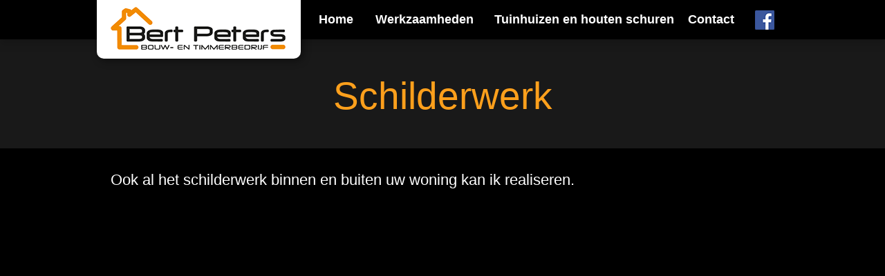

--- FILE ---
content_type: text/html
request_url: https://bertpetersbouw.nl/schilderwerk.html
body_size: 3748
content:
<!DOCTYPE html>
<html class="nojs html" lang="nl-NL">
 <head>

  <script type="text/javascript">
   if(typeof Muse == "undefined") window.Muse = {}; window.Muse.assets = {"required":["jquery-1.8.3.min.js", "museutils.js", "jquery.musemenu.js", "webpro.js", "musewpslideshow.js", "jquery.museoverlay.js", "touchswipe.js", "jquery.watch.js", "schilderwerk.css"], "outOfDate":[]};
</script>
  
  <meta http-equiv="Content-type" content="text/html;charset=UTF-8"/>
  <meta name="keywords" content="bouwbedrijf, timmerbedrijf, voorst, zutphen, schuren, tuinhuizen, overkappingen, timmerwerk, tuinmeubelen, badkamer, woningonderhou, verbouw, schilderwerk, renovatie, betonpoeren"/>
  <meta name="generator" content="2015.1.2.344"/>
  <title>Schilderwerk | Bert Peters Bouw- en Timmerbedrijf</title>
  <!-- CSS -->
  <link rel="stylesheet" type="text/css" href="css/site_global.css?3858229796"/>
  <link rel="stylesheet" type="text/css" href="css/master_subpagina.css?3898768435"/>
  <link rel="stylesheet" type="text/css" href="css/schilderwerk.css?144170702" id="pagesheet"/>
  <!-- Other scripts -->
  <script type="text/javascript">
   document.documentElement.className = document.documentElement.className.replace(/\bnojs\b/g, 'js');
var __adobewebfontsappname__ = "muse";
</script>
  <!-- JS includes -->
  <script type="text/javascript">
   document.write('\x3Cscript src="' + (document.location.protocol == 'https:' ? 'https:' : 'http:') + '//webfonts.creativecloud.com/electrolize:n4:all.js" type="text/javascript">\x3C/script>');
</script>
  <!--[if lt IE 9]>
  <script src="scripts/html5shiv.js?4241844378" type="text/javascript"></script>
  <![endif]-->
    <!--custom head HTML-->
  <meta property="og:title" content="Bert Peters Bouw- en Timmerbedrijf"><meta property="og:type" content="company"><meta property="og:url" content="http://www.bertpetersbouw.nl"><meta property="og:image" content="http://www.bertpetersbouw.nl/assets/bertpetersbouw.jpg"><meta property="og:description" content="Het Bouw- en Timmerbedrijf voor al uw bouwwerkzaamheden. Gespecialiseerd in tuinhuizen, houten schuren en verbouwingen. In Voorst en regio Deventer, Apeldoorn, Zutphen." /> <meta property="og:street-address" content="Kamperfoeliestraat 28"><meta property="og:locality" content="Voorst"><meta property="og:postal-code" content="7383 XS"><meta property="og:country-name" content="The Netherlands"><script>
  (function(i,s,o,g,r,a,m){i['GoogleAnalyticsObject']=r;i[r]=i[r]||function(){
  (i[r].q=i[r].q||[]).push(arguments)},i[r].l=1*new Date();a=s.createElement(o),
  m=s.getElementsByTagName(o)[0];a.async=1;a.src=g;m.parentNode.insertBefore(a,m)
  })(window,document,'script','https://www.google-analytics.com/analytics.js','ga');

  ga('create', 'UA-76151818-1', 'auto');
  ga('send', 'pageview');

</script>
 </head>
 <body class="always_vert_scroll">

  <div class="clearfix" id="page"><!-- column -->
   <div class="position_content" id="page_position_content">
    <div class="clearfix colelem" id="pu7252"><!-- group -->
     <div class="browser_width" id="u7252-bw">
      <div id="u7252"><!-- simple frame --></div>
     </div>
     <nav class="MenuBar clearfix" id="menuu7253"><!-- horizontal box -->
      <div class="MenuItemContainer clearfix grpelem" id="u7268"><!-- vertical box -->
       <a class="nonblock nontext MenuItem MenuItemWithSubMenu clearfix colelem" id="u7269" href="index.html" data-href="page:U68"><!-- horizontal box --><div class="MenuItemLabel NoWrap clearfix grpelem" id="u7272-4"><!-- content --><p>Home</p></div></a>
      </div>
      <div class="MenuItemContainer clearfix grpelem" id="u7275"><!-- vertical box -->
       <div class="MenuItem MenuItemWithSubMenu clearfix colelem" id="u7278"><!-- horizontal box -->
        <div class="MenuItemLabel NoWrap clearfix grpelem" id="u7279-4"><!-- content -->
         <p>Werkzaamheden</p>
        </div>
       </div>
      </div>
      <div class="MenuItemContainer clearfix grpelem" id="u7261"><!-- vertical box -->
       <a class="nonblock nontext MenuItem MenuItemWithSubMenu clearfix colelem" id="u7264" href="tuinhuizen.html" data-href="page:U4067"><!-- horizontal box --><div class="MenuItemLabel NoWrap clearfix grpelem" id="u7265-4"><!-- content --><p>Tuinhuizen en houten schuren</p></div></a>
      </div>
      <div class="MenuItemContainer clearfix grpelem" id="u7254"><!-- vertical box -->
       <a class="nonblock nontext MenuItem MenuItemWithSubMenu clearfix colelem" id="u7255" href="contact.html" data-href="page:U605"><!-- horizontal box --><div class="MenuItemLabel NoWrap clearfix grpelem" id="u7257-4"><!-- content --><p>Contact</p></div></a>
      </div>
     </nav>
     <div class="PamphletWidget clearfix" id="pamphletu7282"><!-- none box -->
      <div class="ThumbGroup clearfix grpelem" id="u7285"><!-- none box -->
       <div class="popup_anchor">
        <div class="Thumb popup_element" id="u7286"><!-- simple frame --></div>
       </div>
      </div>
      <div class="popup_anchor" id="u7289popup">
       <div class="ContainerGroup clearfix" id="u7289"><!-- stack box -->
        <div class="Container invi clearfix grpelem" id="u7290"><!-- group -->
         <div class="clearfix grpelem" id="u7291"><!-- column -->
          <div class="colelem" id="u7299"><!-- simple frame --></div>
          <div class="colelem" id="u7295"><!-- simple frame --></div>
          <div class="colelem" id="u7292"><!-- simple frame --></div>
          <div class="colelem" id="u7296"><!-- simple frame --></div>
          <div class="colelem" id="u7298"><!-- simple frame --></div>
          <div class="colelem" id="u7294"><!-- simple frame --></div>
          <div class="colelem" id="u7297"><!-- simple frame --></div>
          <div class="colelem" id="u7293"><!-- simple frame --></div>
         </div>
         <div class="Submenu clearfix grpelem" id="u7300-29"><!-- content -->
          <p id="u7300-3"><a class="nonblock" href="tuinhuizen.html" data-href="page:U4067">Tuinhuizen, overkappingen, schuren en carports</a></p>
          <p id="u7300-6"><a class="nonblock" href="timmerwerk.html" data-href="page:U4112">Timmerwerk op maat</a></p>
          <p id="u7300-9"><a class="nonblock" href="tuinmeubelen.html" data-href="page:U4120">Tuinmeubelen</a></p>
          <p id="u7300-12"><a class="nonblock" href="badkamer.html" data-href="page:U4128">Badkamer en toilet</a></p>
          <p id="u7300-15"><a class="nonblock" href="woningonderhoud.html" data-href="page:U4136">Woningonderhoud</a></p>
          <p id="u7300-18"><a class="nonblock" href="verbouw.html" data-href="page:U4144">Verbouw en aanbouw</a></p>
          <p id="u7300-21"><a class="nonblock" href="schilderwerk.html" data-href="page:U4152">Schilderwerk</a></p>
          <p id="u7300-24"><a class="nonblock" href="renovatie.html" data-href="page:U4160">Renovatie en restauratie</a></p>
          <p><a class="nonblock" href="samen-bouwen.html" data-href="page:U581">Samen bouwen</a></p>
         </div>
        </div>
       </div>
      </div>
     </div>
     <a class="nonblock nontext clip_frame" id="u7303" href="https://www.facebook.com/pages/Bert-Peters-Bouw-en-Timmerbedrijf/597113290393312"><!-- image --><img class="block" id="u7303_img" src="images/facebook_logo.png" alt="Volg Bert Peters Bouw- en Timmerbedrijf ook op Facebook!" title="Bert Peters Facebook" width="28" height="28"/></a>
     <div id="u7305"><!-- simple frame --></div>
     <div class="clip_frame" id="u7306"><!-- image -->
      <img class="block" id="u7306_img" src="images/bert-peters-logo.png" alt="Bert Peters Bouwbedrijf, Klusbedrijf en Timmerbedrijf Voorst en omgeving Zutphen." title="Bert Peters" width="253" height="62"/>
     </div>
    </div>
    <div class="clearfix colelem" id="pu4984"><!-- group -->
     <div class="browser_width grpelem" id="u4984-bw">
      <div id="u4984"><!-- simple frame --></div>
     </div>
     <!-- m_editable region-id="editable-static-tag-U4991-BP_infinity" template="schilderwerk.html" data-type="html" data-ice-options="disableImageResize,link" -->
     <div class="clearfix grpelem" id="u4991-4" data-muse-uid="U4991" data-muse-type="txt_frame"><!-- content -->
      <p>Schilderwerk</p>
     </div>
     <!-- /m_editable -->
    </div>
    <!-- m_editable region-id="editable-static-tag-U4335-BP_infinity" template="schilderwerk.html" data-type="html" data-ice-options="disableImageResize,link" -->
    <div class="clearfix colelem" id="u4335-4" data-muse-uid="U4335" data-muse-type="txt_frame"><!-- content -->
     <p>Ook al het schilderwerk binnen en buiten uw woning kan ik realiseren.</p>
    </div>
    <!-- /m_editable -->
    <div class="verticalspacer"></div>
    <div class="colelem" id="u3293"><!-- simple frame --></div>
    <div class="browser_width colelem" id="u1348-bw">
     <div id="u1348"><!-- group -->
      <div class="clearfix" id="u1348_align_to_page">
       <div class="clearfix grpelem" id="u1349-4"><!-- content -->
        <p><span id="u1349">Copyright 2014 © Bert Peters. Alle rechten voorbehouden.</span></p>
       </div>
      </div>
     </div>
    </div>
   </div>
  </div>
  <!-- JS includes -->
  <script type="text/javascript">
   if (document.location.protocol != 'https:') document.write('\x3Cscript src="http://musecdn.businesscatalyst.com/scripts/4.0/jquery-1.8.3.min.js" type="text/javascript">\x3C/script>');
</script>
  <script type="text/javascript">
   window.jQuery || document.write('\x3Cscript src="scripts/jquery-1.8.3.min.js" type="text/javascript">\x3C/script>');
</script>
  <script src="scripts/museutils.js?3790713428" type="text/javascript"></script>
  <script src="scripts/whatinput.js?84559013" type="text/javascript"></script>
  <script src="scripts/jquery.musemenu.js?238543590" type="text/javascript"></script>
  <script src="scripts/webpro.js?329496574" type="text/javascript"></script>
  <script src="scripts/musewpslideshow.js?394033048" type="text/javascript"></script>
  <script src="scripts/jquery.museoverlay.js?4265131668" type="text/javascript"></script>
  <script src="scripts/touchswipe.js?497316881" type="text/javascript"></script>
  <script src="scripts/jquery.watch.js?4244854265" type="text/javascript"></script>
  <!-- Other scripts -->
  <script type="text/javascript">
   $(document).ready(function() { try {
(function(){var a={},b=function(a){if(a.match(/^rgb/))return a=a.replace(/\s+/g,"").match(/([\d\,]+)/gi)[0].split(","),(parseInt(a[0])<<16)+(parseInt(a[1])<<8)+parseInt(a[2]);if(a.match(/^\#/))return parseInt(a.substr(1),16);return 0};(function(){$('link[type="text/css"]').each(function(){var b=($(this).attr("href")||"").match(/\/?css\/([\w\-]+\.css)\?(\d+)/);b&&b[1]&&b[2]&&(a[b[1]]=b[2])})})();(function(){$("body").append('<div class="version" style="display:none; width:1px; height:1px;"></div>');
for(var c=$(".version"),d=0;d<Muse.assets.required.length;){var f=Muse.assets.required[d],g=f.match(/([\w\-\.]+)\.(\w+)$/),k=g&&g[1]?g[1]:null,g=g&&g[2]?g[2]:null;switch(g.toLowerCase()){case "css":k=k.replace(/\W/gi,"_").replace(/^([^a-z])/gi,"_$1");c.addClass(k);var g=b(c.css("color")),h=b(c.css("background-color"));g!=0||h!=0?(Muse.assets.required.splice(d,1),"undefined"!=typeof a[f]&&(g!=a[f]>>>24||h!=(a[f]&16777215))&&Muse.assets.outOfDate.push(f)):d++;c.removeClass(k);break;case "js":k.match(/^jquery-[\d\.]+/gi)&&
typeof $!="undefined"?Muse.assets.required.splice(d,1):d++;break;default:throw Error("Unsupported file type: "+g);}}c.remove();if(Muse.assets.outOfDate.length||Muse.assets.required.length)c="Sommige bestanden op de server ontbreken of zijn beschadigd. Wis de cache van de browser en probeer het opnieuw. Als het probleem zich blijft voordoen, kunt u het beste contact opnemen met de auteur van de website.",(d=location&&location.search&&location.search.match&&location.search.match(/muse_debug/gi))&&Muse.assets.outOfDate.length&&(c+="\nOut of date: "+Muse.assets.outOfDate.join(",")),d&&Muse.assets.required.length&&(c+="\nMissing: "+Muse.assets.required.join(",")),alert(c)})()})();/* body */
Muse.Utils.transformMarkupToFixBrowserProblemsPreInit();/* body */
Muse.Utils.prepHyperlinks(true);/* body */
Muse.Utils.resizeHeight('.browser_width');/* resize height */
Muse.Utils.requestAnimationFrame(function() { $('body').addClass('initialized'); });/* mark body as initialized */
Muse.Utils.fullPage('#page');/* 100% height page */
Muse.Utils.initWidget('.MenuBar', ['#bp_infinity'], function(elem) { return $(elem).museMenu(); });/* unifiedNavBar */
Muse.Utils.initWidget('#pamphletu7282', ['#bp_infinity'], function(elem) { return new WebPro.Widget.ContentSlideShow(elem, {contentLayout_runtime:'stack',event:'mouseover',deactivationEvent:'mouseout_both',autoPlay:false,displayInterval:3000,transitionStyle:'fading',transitionDuration:300,hideAllContentsFirst:true,shuffle:false,enableSwipe:true,resumeAutoplay:true,resumeAutoplayInterval:3000,playOnce:false,autoActivate_runtime:false}); });/* #pamphletu7282 */
Muse.Utils.showWidgetsWhenReady();/* body */
Muse.Utils.transformMarkupToFixBrowserProblems();/* body */
} catch(e) { if (e && 'function' == typeof e.notify) e.notify(); else Muse.Assert.fail('Error calling selector function:' + e); }});
</script>
   </body>
</html>


--- FILE ---
content_type: text/css
request_url: https://bertpetersbouw.nl/css/site_global.css?3858229796
body_size: 2616
content:
html
{
	min-height: 100%;
	min-width: 100%;
	-ms-text-size-adjust: none;
}

body,div,dl,dt,dd,ul,ol,li,nav,h1,h2,h3,h4,h5,h6,pre,code,form,fieldset,legend,input,button,textarea,p,blockquote,th,td,a
{
	margin: 0px;
	padding: 0px;
	border-width: 0px;
	border-style: solid;
	border-color: transparent;
	-webkit-transform-origin: left top;
	-ms-transform-origin: left top;
	-o-transform-origin: left top;
	transform-origin: left top;
	background-repeat: no-repeat;
}

.transition
{
	-webkit-transition-property: background-image,background-position,background-color,border-color,border-radius,color,font-size,font-style,font-weight,letter-spacing,line-height,text-align,box-shadow,text-shadow,opacity;
	transition-property: background-image,background-position,background-color,border-color,border-radius,color,font-size,font-style,font-weight,letter-spacing,line-height,text-align,box-shadow,text-shadow,opacity;
}

.transition *
{
	-webkit-transition: inherit;
	transition: inherit;
}

table
{
	border-collapse: collapse;
	border-spacing: 0px;
}

fieldset,img
{
	border: 0px;
	border-style: solid;
	-webkit-transform-origin: left top;
	-ms-transform-origin: left top;
	-o-transform-origin: left top;
	transform-origin: left top;
}

address,caption,cite,code,dfn,em,strong,th,var,optgroup
{
	font-style: inherit;
	font-weight: inherit;
}

del,ins
{
	text-decoration: none;
}

li
{
	list-style: none;
}

caption,th
{
	text-align: left;
}

h1,h2,h3,h4,h5,h6
{
	font-size: 100%;
	font-weight: inherit;
}

input,button,textarea,select,optgroup,option
{
	font-family: inherit;
	font-size: inherit;
	font-style: inherit;
	font-weight: inherit;
}

body
{
	font-family: Arial, Helvetica Neue, Helvetica, sans-serif;
	text-align: left;
	font-size: 14px;
	line-height: 17px;
	word-wrap: break-word;
	text-rendering: optimizeLegibility;/* kerning, primarily */
	-moz-font-feature-settings: 'liga';
	-ms-font-feature-settings: 'liga';
	-webkit-font-feature-settings: 'liga';
	font-feature-settings: 'liga';
}

a:link
{
	color: #FFFFFF;
	text-decoration: none;
}

a:visited
{
	color: #FFFFFF;
	text-decoration: none;
}

a:hover
{
	color: #FFA01C;
	text-decoration: underline;
}

a:active
{
	color: #FFFFFF;
	text-decoration: none;
}

a.nontext /* used to override default properties of 'a' tag */
{
	color: black;
	text-decoration: none;
	font-style: normal;
	font-weight: normal;
}

a,.Submenu a
{
	color: inherit;
	text-decoration: inherit;
}

.Submenu a:link
{
	color: #000000;
	font-style: normal;
	text-decoration: none;
}

.Submenu a:visited
{
	color: #000000;
	font-style: normal;
	text-decoration: none;
}

.Submenu a:hover
{
	color: #FFFFFF;
	font-style: normal;
	text-decoration: none;
}

.Submenu a:active
{
	color: #000000;
	font-style: normal;
	text-decoration: none;
}

.normal_text
{
	color: #000000;
	direction: ltr;
	font-family: Arial, Helvetica Neue, Helvetica, sans-serif;
	font-size: 14px;
	font-style: normal;
	font-weight: normal;
	letter-spacing: 0px;
	line-height: 17px;
	text-align: left;
	text-decoration: none;
	text-indent: 0px;
	text-transform: none;
	vertical-align: 0px;
	padding: 0px;
}

.bodytext1
{
	color: #5D5D5D;
	font-family: exo, sans-serif;
	font-size: 12px;
	font-weight: 400;
	line-height: 24px;
	padding: 0px;
}

.heading1
{
	color: #A2A2A2;
	font-family: montserrat, sans-serif;
	font-size: 30px;
	font-weight: 400;
	padding: 0px;
}

.heading2
{
	color: #FFA01C;
	font-family: montserrat, sans-serif;
	font-size: 16px;
	font-weight: 400;
	line-height: 21px;
	padding: 0px;
}

.title-semibold
{
	color: #FFA01C;
	font-family: source-sans-pro, sans-serif;
	font-size: 18px;
	font-weight: 600;
}

.list0 li:before
{
	position: absolute;
	right: 100%;
	letter-spacing: 0px;
	text-decoration: none;
	font-weight: normal;
	font-style: normal;
}

.rtl-list li:before
{
	right: auto;
	left: 100%;
}

.nls-None > li:before,.nls-None .list3 > li:before,.nls-None .list6 > li:before
{
	margin-right: 6px;
	content: '•';
}

.nls-None .list1 > li:before,.nls-None .list4 > li:before,.nls-None .list7 > li:before
{
	margin-right: 6px;
	content: '○';
}

.nls-None,.nls-None .list1,.nls-None .list2,.nls-None .list3,.nls-None .list4,.nls-None .list5,.nls-None .list6,.nls-None .list7,.nls-None .list8
{
	padding-left: 34px;
}

.nls-None.rtl-list,.nls-None .list1.rtl-list,.nls-None .list2.rtl-list,.nls-None .list3.rtl-list,.nls-None .list4.rtl-list,.nls-None .list5.rtl-list,.nls-None .list6.rtl-list,.nls-None .list7.rtl-list,.nls-None .list8.rtl-list
{
	padding-left: 0px;
	padding-right: 34px;
}

.nls-None .list2 > li:before,.nls-None .list5 > li:before,.nls-None .list8 > li:before
{
	margin-right: 6px;
	content: '-';
}

.nls-None.rtl-list > li:before,.nls-None .list1.rtl-list > li:before,.nls-None .list2.rtl-list > li:before,.nls-None .list3.rtl-list > li:before,.nls-None .list4.rtl-list > li:before,.nls-None .list5.rtl-list > li:before,.nls-None .list6.rtl-list > li:before,.nls-None .list7.rtl-list > li:before,.nls-None .list8.rtl-list > li:before
{
	margin-right: 0px;
	margin-left: 6px;
}

.TabbedPanelsTab
{
	white-space: nowrap;
}

.MenuBar .MenuBarView,.MenuBar .SubMenuView /* Resets for ul and li in menus */
{
	display: block;
	list-style: none;
}

.MenuBar .SubMenu
{
	display: none;
	position: absolute;
}

.NoWrap
{
	white-space: nowrap;
	word-wrap: normal;
}

.rootelem /* the root of the artwork tree */
{
	margin-left: auto;
	margin-right: auto;
}

.colelem /* a child element of a column */
{
	display: inline;
	float: left;
	clear: both;
}

.clearfix:after /* force a container to fit around floated items */
{
	content: "\0020";
	visibility: hidden;
	display: block;
	height: 0px;
	clear: both;
}

*:first-child+html .clearfix /* IE7 */
{
	zoom: 1;
}

.clip_frame /* used to clip the contents as in the case of an image frame */
{
	overflow: hidden;
}

.popup_anchor /* anchors an abspos popup */
{
	position: relative;
	width: 0px;
	height: 0px;
}

.popup_element
{
	z-index: 100000;
}

.svg
{
	display: block;
	vertical-align: top;
}

span.wrap /* used to force wrap after floated array when nested inside a paragraph */
{
	content: '';
	clear: left;
	display: block;
}

span.actAsInlineDiv /* used to simulate a DIV with inline display when already nested inside a paragraph */
{
	display: inline-block;
}

.position_content,.excludeFromNormalFlow /* used when child content is larger than parent */
{
	float: left;
}

.preload_images /* used to preload images used in non-default states */
{
	position: absolute;
	overflow: hidden;
	left: -9999px;
	top: -9999px;
	height: 1px;
	width: 1px;
}

.preload /* used to specifiy the dimension of preload item */
{
	height: 1px;
	width: 1px;
}

.animateStates
{
	-webkit-transition: 0.3s ease-in-out;
	-moz-transition: 0.3s ease-in-out;
	-o-transition: 0.3s ease-in-out;
	transition: 0.3s ease-in-out;
}

[data-whatinput="mouse"] *:focus,[data-whatinput="touch"] *:focus,input:focus,textarea:focus
{
	outline: none;
}

textarea
{
	resize: none;
	overflow: auto;
}

.fld-prompt /* form placeholders cursor behavior */
{
	pointer-events: none;
}

.wrapped-input /* form inputs & placeholders let div styling show thru */
{
	position: absolute;
	top: 0px;
	left: 0px;
	background: transparent;
	border: none;
}

.submit-btn /* form submit buttons on top of sibling elements */
{
	z-index: 50000;
	cursor: pointer;
}

.anchor_item /* used to specify anchor properties */
{
	width: 22px;
	height: 18px;
}

.MenuBar .SubMenuVisible,.MenuBarVertical .SubMenuVisible,.MenuBar .SubMenu .SubMenuVisible,.popup_element.Active,span.actAsPara,.actAsDiv,a.nonblock.nontext,img.block
{
	display: block;
}

.ose_ei
{
	visibility: hidden;
	z-index: 0;
}

.widget_invisible,.js .invi,.js .mse_pre_init,.js .an_invi /* used to hide the widget before loaded */
{
	visibility: hidden;
}

.no_vert_scroll
{
	overflow-y: hidden;
}

.always_vert_scroll
{
	overflow-y: scroll;
}

.always_horz_scroll
{
	overflow-x: scroll;
}

.fullscreen
{
	overflow: hidden;
	left: 0px;
	top: 0px;
	position: fixed;
	height: 100%;
	width: 100%;
	-moz-box-sizing: border-box;
	-webkit-box-sizing: border-box;
	-ms-box-sizing: border-box;
	box-sizing: border-box;
}

.fullwidth
{
	position: absolute;
}

.borderbox
{
	-moz-box-sizing: border-box;
	-webkit-box-sizing: border-box;
	-ms-box-sizing: border-box;
	box-sizing: border-box;
}

.scroll_wrapper
{
	position: absolute;
	overflow: auto;
	left: 0px;
	right: 0px;
	top: 0px;
	bottom: 0px;
	padding-top: 0px;
	padding-bottom: 0px;
	margin-top: 0px;
	margin-bottom: 0px;
}

.browser_width > *
{
	position: absolute;
	left: 0px;
	right: 0px;
}

.list0 li,.MenuBar .MenuItemContainer,.SlideShowContentPanel .fullscreen img
{
	position: relative;
}

.grpelem,.accordion_wrapper /* a child element of a group */
{
	display: inline;
	float: left;
}

.fld-checkbox input[type=checkbox],.fld-radiobutton input[type=radio] /* Hide native checkbox */
{
	position: absolute;
	overflow: hidden;
	clip: rect(0px, 0px, 0px, 0px);
	height: 1px;
	width: 1px;
	margin: -1px;
	padding: 0px;
	border: 0px;
}

.fld-checkbox input[type=checkbox] + label,.fld-radiobutton input[type=radio] + label
{
	display: inline-block;
	background-repeat: no-repeat;
	cursor: pointer;
	float: left;
	width: 100%;
	height: 100%;
}

.pointer_cursor,.fld-recaptcha-mode,.fld-recaptcha-refresh,.fld-recaptcha-help
{
	cursor: pointer;
}

p,h1,h2,h3,h4,h5,h6,ol,ul,span.actAsPara /* disable Android font boosting */
{
	max-height: 1000000px;
}

.superscript
{
	vertical-align: super;
	font-size: 66%;
	line-height: 0px;
}

.subscript
{
	vertical-align: sub;
	font-size: 66%;
	line-height: 0px;
}

.horizontalSlideShow /* disable left-right panning on horizondal slide shows */
{
	-ms-touch-action: pan-y;
	touch-action: pan-y;
}

.verticalSlideShow /* disable up-down panning on vertical slide shows */
{
	-ms-touch-action: pan-x;
	touch-action: pan-x;
}

.colelem100,.verticalspacer /* a child element of a column that is 100% width */
{
	clear: both;
}

.popup_element.Inactive,.js .disn,.hidden,.breakpoint
{
	display: none;
}

#muse_css_mq
{
	position: absolute;
	display: none;
	background-color: #FFFFFE;
}

.fluid_height_spacer
{
	position: static;
	width: 0.01px;
	float: left;
}

@media screen and (-webkit-min-device-pixel-ratio:0)
{
	body
	{
		text-rendering: auto;
	}
}



--- FILE ---
content_type: text/css
request_url: https://bertpetersbouw.nl/css/master_subpagina.css?3898768435
body_size: 588
content:
#u7252
{
	-pie-box-shadow: 0px 0px 16px #A5A5A5;
	box-shadow: 0px 0px 16px rgba(0,0,0,0.35);
	border-width: 0px;
	border-color: transparent;
	background-color: #000000;
}

#u7269
{
	border-style: solid;
	border-color: #000000;
	background-color: transparent;
	border-width: 0px 0px 5px;
}

#u7269:hover
{
	border-color: #FFA01C;
	border-radius: 0px;
}

#u7272-4
{
	border-width: 0px;
	border-color: transparent;
	background-color: transparent;
	color: #FFFFFF;
	line-height: 22px;
	text-align: center;
	font-size: 18px;
	font-family: electrolize, sans-serif;
	font-weight: 700;
}

#u7278
{
	border-style: solid;
	border-color: #000000;
	background-color: transparent;
	border-width: 0px 0px 5px;
}

#u7278:hover
{
	border-color: #FFA01C;
	border-radius: 0px;
}

#u7279-4
{
	border-width: 0px;
	border-color: transparent;
	background-color: transparent;
	color: #FFFFFF;
	line-height: 22px;
	text-align: center;
	font-size: 18px;
	font-family: electrolize, sans-serif;
	font-weight: 700;
}

#u7264
{
	border-style: solid;
	border-color: #000000;
	background-color: transparent;
	border-width: 0px 0px 5px;
}

#u7264:hover
{
	border-color: #FFA01C;
	border-radius: 0px;
}

#u7265-4
{
	border-width: 0px;
	border-color: transparent;
	background-color: transparent;
	line-height: 22px;
	text-align: center;
	letter-spacing: 0px;
	color: #FFFFFF;
	font-size: 18px;
	font-family: electrolize, sans-serif;
	font-weight: 700;
}

#u7255
{
	border-style: solid;
	border-color: #000000;
	background-color: transparent;
	border-width: 0px 0px 5px;
}

#u7255:hover
{
	border-color: #FFA01C;
	border-radius: 0px;
}

#u7269.MuseMenuActive,#u7278.MuseMenuActive,#u7264.MuseMenuActive,#u7255.MuseMenuActive
{
	border-color: #FFA01C;
}

#u7257-4
{
	border-width: 0px;
	border-color: transparent;
	background-color: transparent;
	color: #FFFFFF;
	line-height: 22px;
	text-align: center;
	font-size: 18px;
	font-family: electrolize, sans-serif;
	font-weight: 700;
}

#u7290
{
	border-width: 0px;
	border-color: transparent;
	background-color: #FFA01C;
	border-radius: 10px;
}

#u7299,#u7295,#u7292,#u7296,#u7298,#u7294,#u7297,#u7293
{
	border-width: 0px;
	border-color: transparent;
	background-color: #FFFFFF;
	opacity: 0.75;
	-ms-filter: "progid:DXImageTransform.Microsoft.Alpha(Opacity=75)";
	filter: alpha(opacity=75);
}

#u7300-29
{
	border-width: 0px;
	border-color: transparent;
	background-color: transparent;
	line-height: 19px;
	font-size: 16px;
	font-family: electrolize, sans-serif;
	font-weight: 400;
}

#u7300-3
{
	padding-bottom: 15px;
}

#u7300-6
{
	padding-bottom: 15px;
}

#u7300-9
{
	padding-bottom: 15px;
}

#u7300-12
{
	padding-bottom: 15px;
}

#u7300-15
{
	padding-bottom: 15px;
}

#u7300-18
{
	padding-bottom: 15px;
}

#u7300-21
{
	padding-bottom: 15px;
}

#u7300-24
{
	padding-bottom: 15px;
}

.MenuItem,.PamphletWidget .ThumbGroup .Thumb,.PamphletNextButton,.PamphletPrevButton,.PamphletCloseButton /* unifiedNavBar */
{
	cursor: pointer;
}

#menuu7253,#u7286,#u7291,#u7303
{
	border-width: 0px;
	border-color: transparent;
	background-color: transparent;
}

#u7305
{
	-pie-box-shadow: 3px 3px 12px #8C8C8C;
	box-shadow: 3px 3px 12px rgba(0,0,0,0.45);
	border-width: 0px;
	border-color: transparent;
	background-color: #FFFFFF;
	border-radius: 0px 0px 10px 10px ;
}

#u7268,#u7275,#u7261,#u7254,#u7289,#u7306
{
	background-color: transparent;
}

#u4984
{
	border-width: 0px;
	border-color: transparent;
	background-color: #FFFFFF;
	opacity: 0.1;
	-ms-filter: "progid:DXImageTransform.Microsoft.Alpha(Opacity=10)";
	filter: alpha(opacity=10);
}

#u1348
{
	border-width: 0px;
	border-color: transparent;
	background-color: #5D5D5D;
	border-radius: 1px;
}

#u1349-4
{
	border-width: 0px;
	border-color: transparent;
	background-color: transparent;
	color: #A2A2A2;
	text-align: center;
	font-family: electrolize, sans-serif;
	font-weight: 400;
}

#u1349
{
	color: #FFFFFF;
}




--- FILE ---
content_type: text/css
request_url: https://bertpetersbouw.nl/css/schilderwerk.css?144170702
body_size: 1104
content:
.version.schilderwerk /* version checker */
{
	color: #000008;
	background-color: #97DECE;
}

#muse_css_mq
{
	background-color: #FFFFFF;
}

#page
{
	z-index: 1;
	width: 1000px;
	min-height: 1000px;
	background-image: none;
	border-width: 0px;
	border-color: transparent;
	background-color: transparent;
	margin-left: auto;
	margin-right: auto;
}

#page_position_content
{
	width: 0.01px;/* should not cover content below */
}

#pu7252
{
	width: 0.01px;
	padding-bottom: 85px;
	margin-left: -100px;
}

#u7252
{
	z-index: 17;
	height: 57px;
	position: fixed;
	top: 0px;
}

#u7252-bw
{
	z-index: 17;
}

#menuu7253
{
	z-index: 18;
	width: 631px;
	position: fixed;
	top: 5px;
	left: 50%;
	margin-left: -194px;
}

#u7268
{
	width: 80px;
	min-height: 52px;
	position: relative;
	margin-right: -10000px;
}

#u7269
{
	width: 80px;
	padding-bottom: 25px;
	position: relative;
}

#u7269:hover
{
	width: 80px;
	min-height: 0px;
	margin: 0px 0px 3px;
}

#u7269.MuseMenuActive
{
	width: 80px;
	min-height: 0px;
	margin: 0px 0px 3px;
}

#u7272-4
{
	width: 50px;
	min-height: 22px;
	position: relative;
	margin-right: -10000px;
	top: 12px;
	left: 15px;
}

#u7269:hover #u7272-4
{
	padding-top: 0px;
	padding-bottom: 0px;
	min-height: 22px;
	width: 50px;
	margin: 0px -10000px 0px 0px;
}

#u7269.MuseMenuActive #u7272-4
{
	padding-top: 0px;
	padding-bottom: 0px;
	min-height: 22px;
	width: 50px;
	margin: 0px -10000px 0px 0px;
}

#u7275
{
	width: 171px;
	min-height: 52px;
	position: relative;
	margin-right: -10000px;
	left: 82px;
}

#u7278
{
	width: 171px;
	padding-bottom: 25px;
	position: relative;
}

#u7278:hover
{
	width: 171px;
	min-height: 0px;
	margin: 0px 0px 3px;
}

#u7278.MuseMenuActive
{
	width: 171px;
	min-height: 0px;
	margin: 0px 0px 3px;
}

#u7279-4
{
	width: 141px;
	min-height: 22px;
	position: relative;
	margin-right: -10000px;
	top: 12px;
	left: 15px;
}

#u7278:hover #u7279-4
{
	padding-top: 0px;
	padding-bottom: 0px;
	min-height: 22px;
	width: 141px;
	margin: 0px -10000px 0px 0px;
}

#u7278.MuseMenuActive #u7279-4
{
	padding-top: 0px;
	padding-bottom: 0px;
	min-height: 22px;
	width: 141px;
	margin: 0px -10000px 0px 0px;
}

#u7261
{
	width: 277px;
	min-height: 52px;
	position: relative;
	margin-right: -10000px;
	left: 255px;
}

#u7264
{
	width: 277px;
	padding-bottom: 25px;
	position: relative;
}

#u7264:hover
{
	width: 277px;
	min-height: 0px;
	margin: 0px 0px 3px;
}

#u7264.MuseMenuActive
{
	width: 277px;
	min-height: 0px;
	margin: 0px 0px 3px;
}

#u7265-4
{
	width: 248px;
	min-height: 22px;
	position: relative;
	margin-right: -10000px;
	top: 12px;
	left: 14px;
}

#u7264:hover #u7265-4
{
	padding-top: 0px;
	padding-bottom: 0px;
	min-height: 22px;
	width: 248px;
	margin: 0px -10000px 0px 0px;
}

#u7264.MuseMenuActive #u7265-4
{
	padding-top: 0px;
	padding-bottom: 0px;
	min-height: 22px;
	width: 248px;
	margin: 0px -10000px 0px 0px;
}

#u7254
{
	width: 97px;
	min-height: 52px;
	position: relative;
	margin-right: -10000px;
	left: 534px;
}

#u7255
{
	width: 97px;
	padding-bottom: 25px;
	position: relative;
}

#u7255:hover
{
	width: 97px;
	min-height: 0px;
	margin: 0px 0px 3px;
}

#u7255.MuseMenuActive
{
	width: 97px;
	min-height: 0px;
	margin: 0px 0px 3px;
}

#u7257-4
{
	width: 68px;
	min-height: 22px;
	position: relative;
	margin-right: -10000px;
	top: 12px;
	left: 14px;
}

#u7255:hover #u7257-4
{
	padding-top: 0px;
	padding-bottom: 0px;
	min-height: 22px;
	width: 68px;
	margin: 0px -10000px 0px 0px;
}

#u7255.MuseMenuActive #u7257-4
{
	padding-top: 0px;
	padding-bottom: 0px;
	min-height: 22px;
	width: 68px;
	margin: 0px -10000px 0px 0px;
}

#pamphletu7282
{
	z-index: 43;
	width: 0.01px;
	height: 55px;
	position: fixed;
	top: 3px;
	left: 50%;
	margin-left: -116px;
}

#u7285
{
	z-index: 44;
	width: 174px;
	position: relative;
	margin-right: -10000px;
}

#u7286
{
	position: absolute;
	width: 174px;
	height: 55px;
}

.ie #u7286
{
	background-color: #FFFFFF;
	opacity: 0.01;
	-ms-filter: "progid:DXImageTransform.Microsoft.Alpha(Opacity=1)";
	filter: alpha(opacity=1);
}

#u7286.PamphletThumbSelected
{
	width: 174px;
	height: 55px;
	min-height: 0px;
	margin: 0px;
}

#u7289
{
	position: absolute;
	width: 219px;
	top: 49px;
	left: -23px;
}

#u7289popup
{
	z-index: 46;
}

#u7290
{
	z-index: 47;
	width: 219px;
	height: 326px;
	margin-right: -10000px;
	position: relative;
}

#u7291
{
	z-index: 48;
	width: 199px;
	position: relative;
	margin-right: -10000px;
	margin-top: 56px;
	left: 10px;
}

#u7299
{
	z-index: 49;
	width: 199px;
	height: 1px;
	position: relative;
}

#u7295
{
	z-index: 50;
	width: 199px;
	height: 1px;
	margin-top: 34px;
	position: relative;
}

#u7292
{
	z-index: 51;
	width: 199px;
	height: 1px;
	margin-top: 33px;
	position: relative;
}

#u7296
{
	z-index: 52;
	width: 199px;
	height: 1px;
	margin-top: 33px;
	position: relative;
}

#u7298
{
	z-index: 53;
	width: 199px;
	height: 1px;
	margin-top: 33px;
	position: relative;
}

#u7294
{
	z-index: 54;
	width: 199px;
	height: 1px;
	margin-top: 33px;
	position: relative;
}

#u7297
{
	z-index: 55;
	width: 199px;
	height: 1px;
	margin-top: 33px;
	position: relative;
}

#u7293
{
	z-index: 56;
	width: 199px;
	height: 1px;
	margin-top: 29px;
	position: relative;
}

#u7300-29
{
	z-index: 57;
	width: 195px;
	min-height: 313px;
	position: relative;
	margin-right: -10000px;
	margin-top: 9px;
	left: 10px;
}

#u7303
{
	z-index: 86;
	width: 28px;
	position: fixed;
	top: 15px;
	left: 50%;
	margin-left: 452px;
}

#u7305
{
	z-index: 88;
	width: 295px;
	height: 85px;
	position: fixed;
	top: 0px;
	left: 50%;
	margin-left: -500px;
}

#u7306
{
	z-index: 89;
	width: 253px;
	position: fixed;
	top: 10px;
	left: 50%;
	margin-left: -480px;
}

#pu4984
{
	width: 0.01px;
	margin-left: -100px;
	margin-top: -85px;
}

.js body
{
	visibility: hidden;
}

.js body.initialized
{
	visibility: visible;
}

#u4984,#u4984-bw
{
	z-index: 3;
	height: 215px;
}

#u4991-4
{
	z-index: 8;
	width: 960px;
	min-height: 65px;
	border-width: 0px;
	border-color: transparent;
	background-color: transparent;
	color: #FFA01C;
	line-height: 61px;
	text-align: center;
	font-size: 55px;
	font-family: electrolize, sans-serif;
	font-weight: 400;
	position: relative;
	margin-right: -10000px;
	margin-top: 109px;
	left: 120px;
}

#u4335-4
{
	z-index: 4;
	width: 960px;
	min-height: 580px;
	border-width: 0px;
	border-color: transparent;
	background-color: transparent;
	color: #FFFFFF;
	line-height: 31px;
	font-size: 22px;
	font-family: electrolize, sans-serif;
	font-weight: 400;
	margin-left: 20px;
	margin-top: 30px;
	position: relative;
}

#u3293
{
	z-index: 2;
	width: 1000px;
	height: 55px;
	margin-top: 152px;
	position: relative;
}

.ie #u7286.PamphletThumbSelected,.ie #u3293
{
	background-color: #FFFFFF;
	opacity: 0.01;
	-ms-filter: "progid:DXImageTransform.Microsoft.Alpha(Opacity=1)";
	filter: alpha(opacity=1);
}

#u1348
{
	z-index: 12;
	min-height: 42px;
	padding-bottom: 23px;
}

#u1348_align_to_page
{
	margin-left: auto;
	margin-right: auto;
	position: relative;
	width: 1000px;
	left: -100px;
}

#u1349-4
{
	z-index: 13;
	width: 960px;
	position: relative;
	margin-right: -10000px;
	margin-top: 25px;
	left: 120px;
}

#u1348-bw
{
	z-index: 12;
	min-height: 42px;
}

.html
{
	background-color: #000000;
}

body
{
	position: relative;
	min-width: 1000px;
}



--- FILE ---
content_type: text/plain
request_url: https://www.google-analytics.com/j/collect?v=1&_v=j102&a=925528068&t=pageview&_s=1&dl=https%3A%2F%2Fbertpetersbouw.nl%2Fschilderwerk.html&ul=en-us%40posix&dt=Schilderwerk%20%7C%20Bert%20Peters%20Bouw-%20en%20Timmerbedrijf&sr=1280x720&vp=1280x720&_u=IEBAAEABAAAAACAAI~&jid=1713499124&gjid=68377770&cid=380519447.1769778624&tid=UA-76151818-1&_gid=597834768.1769778624&_r=1&_slc=1&z=1125085926
body_size: -451
content:
2,cG-66K5LF00Y5

--- FILE ---
content_type: application/javascript
request_url: https://bertpetersbouw.nl/scripts/jquery.museoverlay.js?4265131668
body_size: 1680
content:
/*
 Copyright 2011-2016 Adobe Systems Incorporated. All Rights Reserved.
*/
(function(a){a.fn.museOverlay=function(b){var c=a.extend({autoOpen:!0,offsetLeft:0,offsetTop:0,$overlaySlice:a(),$slides:a(),$overlayWedge:a(),duration:300,overlayExtraWidth:0,overlayExtraHeight:0,$elasticContent:a()},b);return this.each(function(){var d=a(this).data("museOverlay");if(d&&d[b]!==void 0)return d[b].apply(this,Array.prototype.slice.call(arguments,1));var d=a("body"),g=a("<div></div>").appendTo(d).css({position:"absolute",top:0,left:0,zIndex:100001}).hide(),f=a("<div></div>").append(c.$overlaySlice).appendTo(g).css({position:"absolute",
top:0,left:0}),j=a(this).css({position:"absolute",left:0,top:0,outline:"none"}).attr({role:"dialog",tabindex:"0"}).appendTo(g),h=g.siblings("div"),k=a(window),i=k.data("scrollWrapper"),l,n,o=null,d=g.find("a, button, [tabindex], input, textarea, [contenteditable]"),p=d[0],q=d[d.length-1],m=c.$elasticContent,s=m.length?parseInt(m.css("padding-left"))+parseInt(m.css("padding-right"))+parseInt(m.css("border-left-width"))+parseInt(m.css("border-right-width")):0,t=m.length?parseInt(m.css("padding-top"))+
parseInt(m.css("padding-bottom"))+parseInt(m.css("border-top-width"))+parseInt(m.css("border-bottom-width")):0,C=c.$overlaySlice.outerWidth(),E=c.$overlaySlice.outerHeight(),v={isOpen:!1,reuseAcrossBPs:function(){c.reuseAcrossBPs=!0},handleClose:function(){v.close()},open:function(){if(!v.isOpen){if(!c.reuseAcrossBPs&&c.slideshow.$bp){if(!c.slideshow.$bp.hasClass("active"))return;c.slideshow.breakpoint.swapPlaceholderNodesRecursively(g);c.slideshow.breakpoint.activateIDs(g)}Muse.Utils.showWidgetsWhenReady(g);
l=k.width();n=k.height();v.positionContent(l,n);g.show();f.bind("click",v.handleClose);f.css({opacity:0}).stop(!0);j.css({opacity:0}).stop(!0);h.attr("aria-hidden","true");f.bind("click",v.handleClose).animate({opacity:0.99},{queue:!1,duration:c.duration,complete:function(){f.css({opacity:""});j.animate({opacity:1},{queue:!1,duration:c.duration,complete:function(){j.css({opacity:""});v.applyPageDimensions();window.setTimeout(function(){j[0].focus()},void 0)}})}});a(document).bind("keydown",v.onKeyDown);
v.doLayout(l,n);v.isOpen=!0;k.bind("resize",v.onWindowResize);a("body").bind("muse_bp_deactivate",v.onBreakpointChange)}},close:function(b){f.unbind("click",v.handleClose);k.unbind("resize",v.onWindowResize);a("body").unbind("muse_bp_deactivate",v.onBreakpointChange);a(document).unbind("keydown",v.onKeyDown);if(c.onClose)c.onClose();f.css({opacity:0.99}).stop(!0);j.css({opacity:0.99}).stop(!0);j.animate({opacity:0},{queue:!1,duration:b?0:c.duration,complete:function(){f.animate({opacity:0},{queue:!1,
duration:b?0:c.duration,complete:function(){g.hide();j.css({opacity:""});f.css({opacity:""});h.removeAttr("aria-hidden")}})}});v.isOpen=!1},next:function(){if(c.onNext)c.onNext()},previous:function(){if(c.onPrevious)c.onPrevious()},focusTrap:function(a){a.keyCode===9&&(a.shiftKey?a.target===p&&q.focus():a.target===q&&p.focus())},onBreakpointChange:function(){v.close(!0)},onKeyDown:function(a){switch(a.which||a.keyCode){case 37:case 38:j.is(":focus")&&v.previous();break;case 39:case 41:j.is(":focus")&&
v.next();break;case 27:v.close()}v.focusTrap(a)},onWindowResize:function(){var a=k.width(),b=k.height();(l!=a||n!=b)&&o==null&&(o=setTimeout(function(){v.doLayout(k.width(),k.height());v.positionContent(k.width(),k.height());o=null},10))},doLayout:function(a,b){g.css({width:0,height:0});c.$overlayWedge.css({width:0,height:0});var f=a-s,d=b-t;m.length&&m.hasClass("fullwidth")&&(m.width(f),c.resizeSlidesFn&&c.resizeSlidesFn(f,d));v.applyPageDimensions()},applyPageDimensions:function(){var b=a(document),
f=b.width(),b=b.height(),d=document.documentElement||document.body;d.clientWidth!=d.offsetWidth&&(f=d.scrollWidth-1);d.clientHeight!=d.offsetHeight&&b<d.scrollHeight&&(b=d.scrollHeight-1);g.css({width:f,height:b});c.$overlayWedge.css({width:f-C,height:b-E})},positionContent:function(a,b){var f=-c.$slides.outerWidth()/2,d=-c.$slides.outerHeight()/2,f=(i||k).scrollLeft()+Math.max(0,a/2+f),d=(i||k).scrollTop()+Math.max(0,b/2+d);j.css({top:d,left:f});m.length&&m.hasClass("fullwidth")&&m.css("left",-f);
d=a-s;f=b-t;m.length&&(m.width(d),m.hasClass("fullscreen")&&m.height(f),c.resizeSlidesFn&&c.resizeSlidesFn(d,f))}};j.data("museOverlay",v);c.autoShow&&v.open()})}})(jQuery);
;(function(){if(!("undefined"==typeof Muse||"undefined"==typeof Muse.assets)){var a=function(a,b){for(var c=0,d=a.length;c<d;c++)if(a[c]==b)return c;return-1}(Muse.assets.required,"jquery.museoverlay.js");if(-1!=a){Muse.assets.required.splice(a,1);for(var a=document.getElementsByTagName("meta"),b=0,c=a.length;b<c;b++){var d=a[b];if("generator"==d.getAttribute("name")){"2015.1.2.344"!=d.getAttribute("content")&&Muse.assets.outOfDate.push("jquery.museoverlay.js");break}}}}})();


--- FILE ---
content_type: application/javascript
request_url: https://bertpetersbouw.nl/scripts/webpro.js?329496574
body_size: 12675
content:
/*
 Copyright 2011-2016 Adobe Systems Incorporated. All Rights Reserved.
*/
(function(a,b){function c(){}var d={version:0.1,inherit:function(a,c){var b=function(){};b.prototype=c.prototype;a.prototype=new b;a.prototype.constructor=a;a.prototype._super=c},ensureArray:function(){var c=[],f=arguments.length;f>0&&(c=f>1||!a.isArray(arguments[0])?a.makeArray(arguments):arguments[0]);return c},hasPointerCapture:function(){return!!b.hasPointerCapture},setPointerCapture:function(a,c){if(c.pointerId&&!b.hasPointerCapture)if(a.setPointerCapture)a.setPointerCapture(c.pointerId),b.hasPointerCapture=
!0;else if(a.msSetPointerCapture)a.msSetPointerCapture(c.pointerId),b.hasPointerCapture=!0},releasePointerCapture:function(a,c){c.pointerId&&b.hasPointerCapture&&(a.releasePointerCapture?a.releasePointerCapture(c.pointerId):a.msReleasePointerCapture&&a.msReleasePointerCapture(c.pointerId),delete b.hasPointerCapture)},scopedFind:function(c,b,d,h){for(var d=" "+d+" ",i=[],c=a(c).find(b),b=c.length,h=a(h)[0],k=0;k<b;k++)for(var l=c[k],m=l;m;){if(m.className&&(" "+m.className+" ").indexOf(d)!==-1){m===
h&&i.push(l);break}m=m.parentNode}return a(i)}};a.extend(c.prototype,{bind:function(c,b,d){return a(this).bind(c,b,d)},unbind:function(c,b){return a(this).unbind(c,b)},trigger:function(c,b){var d=a.Event(c);a(this).trigger(d,b);return d}});d.EventDispatcher=c;b.WebPro=d})(jQuery,window,document);
(function(a,b){var c=1;b.ImageLoader=function(c){b.EventDispatcher.call();var g=this;this.options=a.extend({},this.defaultOptions,c);this._currentEntry=null;this._queue=[];this._isRunning=this._needsSort=!1;this._loader=new Image;this._loadFunc=function(){g._handleLoad()};this._loadErrorFunc=function(){g._handleError()};this._timeoutFunc=function(){g.trigger("wp-image-loader-timeout",this._currentEntry);g._loadNext()}};b.inherit(b.ImageLoader,b.EventDispatcher);a.extend(b.ImageLoader.prototype,{defaultOptions:{timeoutInterval:1E3},
add:function(d,g){if(d){urls=b.ensureArray(d);for(var f=0;f<urls.length;f++){var j=a.extend({reqId:c++,src:urls[f],width:0,height:0,priority:50,callback:null,data:null},g);this._queue.push(j);this._needsSort=!0;this.trigger("wp-image-loader-add",j)}this._isRunning&&!this._currentEntry&&this._loadNext()}},reprioritize:function(a,c){if(!(this._currentEntry&&this._currentEntry.src==a)){var b;for(b=0;b<this._queue.length;++b)if(this._queue[b].src==a)break;if(b!=0&&b<this._queue.length)this._queue=this._queue.splice(b,
c?this._queue.length-b:1).concat(this._queue)}},start:function(){if(!this._isRunning)this._isRunning=!0,this._loadNext(),this.trigger("wp-image-loader-start")},stop:function(){if(this._isRunning)this._currentEntry&&this._queue.unshift(this._currentEntry),this._resetLoader(),this._isRunning=!1,this.trigger("wp-image-loader-stop")},clearQueue:function(){var a=this._isRunning;this.stop();this._queue.length=0;a&&this.start()},isQueueEmpty:function(){return this._queue.length==0},_loadNext:function(){var d;
this._resetLoader();var a=this._queue;if(a.length){if(this._needsSort)d=this._queue=a.sort(function(a,c){var b=a.priority-c.priority;return b?b:a.reqId-c.reqId}),a=d,this._needsSort=!1;this._currentEntry=a=a.shift();var c=this._loader;c.onload=this._loadFunc;c.onerror=this._loadErrorFunc;c.src=a.src}},_resetLoader:function(){var a=this._loader;a.onload=null;a.onerror=null;this._currentEntry=a.src=null;if(this._timeoutTimerId)clearTimeout(this._timeoutTimerId),this._timeoutTimerId=0},_handleLoad:function(){var a=
this._loader,c=this._currentEntry;c.width=a.width;c.height=a.height;c.callback&&c.callback(c.src,c.width,c.height,c.data);this.trigger("wp-image-loader-load-success",c);this._loadNext()},_handleError:function(){this.trigger("wp-image-loader-load-error",this._currentEntry);this._loadNext()}})})(jQuery,WebPro,window,document);
(function(a,b){function c(){b.EventDispatcher.call(this);this._initialize.apply(this,arguments)}b.inherit(c,b.EventDispatcher);a.extend(c.prototype,{defaultOptions:{},_widgetName:"Widget",_initialize:function(){var c;this.plugins=[];var b=this.trigger("before-setup");b.isDefaultPrevented()||(c=this._setUp.apply(this,arguments),this.trigger("setup"));b=this.trigger("before-init-plugins");b.isDefaultPrevented()||(this._initializePlugins(c),this.trigger("init-plugins"));this.options=a.extend({},this.defaultOptions,
c);b=this.trigger("before-extract-data");b.isDefaultPrevented()||(this._extractData(),this.trigger("extract-data"));b=this.trigger("before-transform-markup");b.isDefaultPrevented()||(this._transformMarkup(),this.trigger("transform-markup"));b=this.trigger("before-attach-behavior");b.isDefaultPrevented()||(this._attachBehavior(),this.trigger("attach-behavior"));b=this.trigger("before-ready");b.isDefaultPrevented()||(this._ready(),this.trigger("ready"));var f=this;a("body").on("muse_bp_activate",function(a,
c,b){b.is(f.$bp)&&(f._bpActivate(),f.trigger("bp-activate"))}).on("muse_bp_deactivate",function(a,c,b){b.is(f.$bp)&&(f._bpDeactivate(),f.trigger("bp-deactivate"))})},_setUp:function(c,b){this.$element=a(c);var f=this.$element.closest(".breakpoint");if(1==f.length)this.$bp=f,this.breakpoint=this.$bp.data("bpObj");return b},_initializePlugins:function(a){for(var a=a||{},c=((typeof a.useDefaultPlugins==="undefined"||a.useDefaultPlugins)&&this.defaultPlugins?this.defaultPlugins:[]).concat(a.plugins||
[]),c=c.sort(function(a,c){a=typeof a.priority==="number"?a.priority:50;c=typeof c.priority==="number"?c.priority:50;return a-c}),b=0;b<c.length;b++){var j=c[b];j&&j.initialize&&j.initialize(this,a)}this.plugins=c},_extractData:function(){},_transformMarkup:function(){},_attachBehavior:function(){},_ready:function(){},_bpActivate:function(){},_bpDeactivate:function(){}});b.Widget=c;b.widget=function(c,g,f){var j=f&&g||b.Widget,f=f||g||{},g=function(){j.apply(this,arguments);this._widgetName=c};b.inherit(g,
j);a.extend(g.prototype,f);g.prototype.defaultOptions=a.extend({},j.prototype.defaultOptions,f.defaultOptions);var f=c.split("."),h=f.length;namespace=h>1&&f[0]||"Widget";c=f[h-1];b[namespace][c]=g}})(jQuery,WebPro,window,document);
(function(a,b){b.widget("Widget.Button",b.Widget,{defaultOptions:{hoverClass:"wp-button-hover",activeClass:"wp-button-down",disabledClass:"wp-button-disabled",disabled:!1,clickCallback:null,prevCallback:null,nextCallback:null},_attachBehavior:function(){var c=this,b=function(g){c.$element.removeClass(c.options.activeClass);!c.options.disabled&&c.options.clickCallback&&c.mouseDown&&c.options.clickCallback.call(this,g);a(c.$element).off("mouseup pointerup",b);c.mouseDown=!1};this.mouseDown=!1;this.$element.on("keydown",
function(a){if(!c.options.disabled){var b=a.which||a.keyCode;switch(b){case 37:case 38:a.preventDefault();c.options.prevCallback&&c.options.prevCallback.call(this,a);break;case 39:case 40:a.preventDefault();c.options.nextCallback&&c.options.nextCallback.call(this,a);break;case 32:case 13:b===32&&a.preventDefault(),c.options.clickCallback&&c.options.clickCallback.call(this,a)}}}).on("mouseover",function(){c.options.disabled||c.$element.addClass(c.options.hoverClass+(c.mouseDown?" "+c.options.activeClass:
""))}).on("mouseleave",function(){c.$element.removeClass(c.options.hoverClass+" "+c.options.activeClass);a(c.$element).off("mouseup",b)}).on("mousedown pointerdown",function(){if(!c.options.disabled)c.mouseDown=!0,c.$element.addClass(c.options.activeClass),a(c.$element).on("mouseup pointerup",b)});this.disabled(this.options.disabled)},disabled:function(a){if(typeof a==="boolean")this.options.disabled=a,this.$element[a?"addClass":"removeClass"](this.options.disabledClass);return this.options.disabled}});
a.fn.wpButton=function(a){this.each(function(){new b.Widget.Button(this,a)});return this}})(jQuery,WebPro,window,document);
(function(a,b){b.widget("Widget.RadioGroup",b.Widget,{_widgetName:"radio-group",defaultOptions:{defaultIndex:0,hoverClass:"wp-radio-hover",downClass:"wp-radio-down",disabledClass:"wp-radio-disabled",checkedClass:"wp-radio-checked",disabled:!1,toggleStateEnabled:!1},_attachBehavior:function(){var a=this;this.buttons=[];this.activeElement=null;this.activeIndex=-1;this.$element.each(function(){a.buttons.push(a._addButtonBehavior(this))});this.disabled(this.options.disabled)},_bpActivate:function(){if(-1!=
this.activeIndex){var c=this._getElement(this.activeIndex);c&&a(c).addClass(this.options.checkedClass)}},_bpDeactivate:function(){if(-1!=this.activeIndex){var c=this._getElement(this.activeIndex);c&&a(c).removeClass(this.options.checkedClass)}},_addButtonBehavior:function(a){var d=this,g=new b.Widget.Button(a,{hoverClass:this.options.hoverClass,downClass:this.options.downClass,disabledClass:this.options.disabledClass,clickCallback:function(b){return d._handleClick(b,g,a)},prevCallback:function(b){return d._handlePrev(b,
g,a)},nextCallback:function(b){return d._handleNext(b,g,a)}});return g},_handlePrev:function(){if(!this.options.disabled){if(this.activeIndex>this._getElementIndex(this.firstButton.$element[0]))this.activeIndex--;else if(this.activeIndex===this._getElementIndex(this.firstButton.$element[0])||this.activeIndex===-1)this.activeIndex=this._getElementIndex(this.lastButton.$element[0]);this._getElementByIndex(this.activeIndex).focus();this.checkButton(this.activeIndex)}},_handleNext:function(){if(!this.options.disabled){if(this.activeIndex<
this.numButtons-1)this.activeIndex++;else if(this.activeIndex===this.numButtons-1)this.activeIndex=this._getElementIndex(this.firstButton.$element[0]);this._getElementByIndex(this.activeIndex).focus();this.checkButton(this.activeIndex)}},_handleClick:function(a,b,g){this.options.disabled||this.checkButton(g)},_getElementIndex:function(c){return c?a.inArray(c,this.$element.get()):-1},_getElementByIndex:function(a){return a>=0?this.$element.eq(a)[0]:null},_getElement:function(a){return typeof a==="number"?
this._getElementByIndex(a):a},checkButton:function(c){var c=this._getElement(c),b=this.activeElement,g=this.options.checkedClass;c!==b?(b&&this.uncheckButton(b),c&&a(c).addClass(g)):this.options.toggleStateEnabled&&c&&(this.uncheckButton(c,g),c=null);this.activeElement=c;this.activeIndex=this._getElementIndex(c)},uncheckButton:function(c){a(c).removeClass(this.options.checkedClass)},disabled:function(c){if(typeof c==="boolean")this.disabled=c,a.each(this.buttons,function(){this.disabled(c)});return this.options.disabled}});
a.fn.wpRadioGroup=function(a){new b.Widget.RadioGroup(this,a);return this}})(jQuery,WebPro,window,document);
(function(a,b){b.widget("Widget.TabGroup",b.Widget.RadioGroup,{defaultOptions:{defaultIndex:0,hoverClass:"wp-tab-hover",downClass:"wp-tab-down",disabledClass:"wp-tab-disabled",checkedClass:"wp-tab-active",disabled:!1,toggleStateEnabled:!1,isPopupButtonWidget:!1,parentSelectors:[".ThumbGroup",".AccordionWidget",".TabbedPanelsWidget"]},_attachBehavior:function(){this._super.prototype._attachBehavior.apply(this,arguments);this.isPopupButtonWidget=this.options.isPopupButtonWidget;this.numButtons=this.buttons.length;
this.firstButton=this.buttons[0];this.lastButton=this.buttons[this.numButtons-1];this.configureAria()},selectTab:function(a){this.checkButton(a)},configureAria:function(){var c=this;if(this.options.isPopupButtonWidget===!0||this.numButtons===1)a.each(this.buttons,function(){this.$element.attr({role:"button",tabindex:"0","aria-haspopup":"true"})}),this.isPopupButtonWidget=!0;else if(this.numButtons>1)this.parentElement=this.buttons[0].$element.parents(this.options.parentSelectors.join()),this.parentElement.attr("role",
"tablist"),a.each(this.buttons,function(a){this.$element.attr({role:"tab",tabindex:"0"});a>0&&c.uncheckButton(this.$element)})},checkButton:function(c){var b=this._getElement(c),g=this._getElementIndex(b),g={tab:b,tabIndex:g};this.trigger("wp-tab-before-select",g);this._super.prototype.checkButton.apply(this,arguments);a(b).attr({tabindex:"0"});this.options.contentLayout_runtime!=="lightbox"&&a(b).attr({"aria-selected":"true"});this.trigger("wp-tab-select",g)},uncheckButton:function(c){this._super.prototype.uncheckButton.apply(this,
arguments);this.isPopupButtonWidget||(a(c).attr({tabindex:"-1"}),this.options.contentLayout_runtime!=="lightbox"&&a(c).attr({"aria-selected":"false"}))}});a.fn.wpTabGroup=function(a){new b.Widget.TabGroup(this,a);return this}})(jQuery,WebPro,window,document);
(function(a,b){b.widget("Widget.PanelGroup",b.Widget,{_widgetName:"panel-group",defaultOptions:{defaultIndex:0,panelClass:"wp-panel",activeClass:"wp-panel-active",toggleStateEnabled:!1,tabGroups:null},_setUp:function(){var a=this;this.tabGroups=[];this._tabCallback=function(b,g){a._handleTabSelect(b,g)};this.showLock=0;this.tabDriver=null;return this._super.prototype._setUp.apply(this,arguments)},_bpActivate:function(){if(-1!=this.activeIndex){var c=this._getElement(this.activeIndex);c&&a(c).addClass(this.options.activeClass)}},
_bpDeactivate:function(){if(-1!=this.activeIndex){var c=this._getElement(this.activeIndex);c&&a(c).removeClass(this.options.activeClass)}},_attachBehavior:function(){this.activeElement=null;this.activeIndex=-1;this.$element.addClass(this.options.panelClass);var a=this.options.defaultIndex;typeof a==="number"&&a>=0&&this.showPanel(a);this.addTabGroup(this.options.tabGroups)},_getElementIndex:function(c){return c?a.inArray(c,this.$element.get()):-1},_getElementByIndex:function(a){return this.$element.eq(a)[0]},
_getElement:function(a){return typeof a==="number"?this._getElementByIndex(a):a},configureAria:function(c){a.each(this.$element,function(b,g){a(g).attr({role:"tabpanel","aria-labelledby":c.buttons[b].$element.attr("id")});c.buttons[b].$element.attr({"aria-controls":a(g).attr("id")})})},showPanel:function(c){if(!this.showLock){++this.showLock;var b=this._getElement(c),g=this.activeElement,f=this.options.activeClass;if(b)if(b!==g){c={panel:b,panelIndex:this._getElementIndex(b)};this.trigger("wp-panel-before-show",
c);g&&this.hidePanel(g);a(b).addClass(f);this.activeElement=b;this.activeIndex=this._getElementIndex(b);b=this.tabGroups;for(g=0;g<b.length;g++)f=b[g],f!==this.tabDriver&&f.selectTab(this.activeIndex);this.trigger("wp-panel-show",c)}else this.options.toggleStateEnabled&&this.hidePanel(b);--this.showLock}},hidePanel:function(c){if(c=typeof c==="number"?this.$element.eq(c)[0]:c){var b={panel:c,panelIndex:this._getElementIndex(c)};this.trigger("wp-panel-before-hide",b);a(c).removeClass(this.options.activeClass);
if(c===this.activeElement)this.activeElement=null,this.activeIndex=-1;this.trigger("wp-panel-hide",b)}},_handleTabSelect:function(a,b){if(!this.showLock)this.tabDriver=a.target,this.showPanel(b.tabIndex),this.tabDriver=null},addTabGroup:function(c){if(c)for(var c=b.ensureArray(c),d=c.length,g=0;g<d;g++){var f=c[g];a.inArray(this.tabGroups,f)===-1&&(this.tabGroups.push(f),f.selectTab(this.activeIndex),f.unbind("wp-tab-select").bind("wp-tab-select",this._tabCallback),this.configureAria(f))}},removeTabGroup:function(c){for(var c=
b.ensureArray(c),d=c.length,g=0;g<d;g++){var f=c[g];sets=this.tabGroups;loc=a.inArray(sets,f);loc!==-1&&sets.splice(loc,1)}}});a.fn.wpPanelGroup=function(a){new b.Widget.PanelGroup(this,a);return this}})(jQuery,WebPro,window,document);
(function(a,b){b.widget("Widget.Disclosure",b.Widget,{defaultOptions:{widgetClassName:"wp-disclosure-panels",tabClassName:"wp-disclosure-panels-tab",tabHoverClassName:"wp-disclosure-panels-tab-hover",tabDownClassName:"wp-disclosure-panels-tab-down",panelClassName:"wp-disclosure-panels-panel",tabActiveClassName:"wp-disclosure-panels-tab-active",panelActiveClassName:"wp-disclosure-panels-panel-active",defaultIndex:0,toggleStateEnabled:!1},_attachBehavior:function(){var a=this.$element[0],d=this.options.widgetClassName,
g=b.scopedFind(a,"."+this.options.tabClassName,d,a),a=b.scopedFind(a,"."+this.options.panelClassName,d,a);this.tabs=new b.Widget.TabGroup(g,{hoverClass:this.options.tabHoverClassName,downClass:this.options.tabDownClassName,checkedClass:this.options.tabActiveClassName,toggleStateEnabled:this.options.toggleStateEnabled});this.panels=new b.Widget.PanelGroup(a,{panelClass:this.options.panelClassName,activeClass:this.options.panelActiveClassName,defaultIndex:this.options.defaultIndex,toggleStateEnabled:this.options.toggleStateEnabled});
this.panels.addTabGroup(this.tabs)}});b.widget("Widget.TabbedPanels",b.Widget.Disclosure,{defaultOptions:{widgetClassName:"wp-tabbed-panels-panels",tabClassName:"wp-tabbed-panels-panels-tab",tabHoverClassName:"wp-tabbed-panels-panels-tab-hover",tabDownClassName:"wp-tabbed-panels-panels-tab-down",tabActiveClassName:"wp-tabbed-panels-panels-tab-active",panelClassName:"wp-tabbed-panels-panels-panel",panelActiveClassName:"wp-tabbed-panels-panels-panel-active",toggleStateEnabled:!1}});b.widget("Widget.Accordion",
b.Widget.Disclosure,{defaultOptions:{widgetClassName:"wp-accordion",tabClassName:"wp-accordion-tab",tabHoverClassName:"wp-accordion-tab-hover",tabDownClassName:"wp-accordion-tab-down",tabActiveClassName:"wp-accordion-tab-active",panelClassName:"wp-accordion-panel",panelActiveClassName:"wp-accordion-panel-active",toggleStateEnabled:!1}})})(jQuery,WebPro,window,document);
(function(a,b){b.Widget.Disclosure.DisplayPropertyTransitionPlugin={defaultOptions:{},initialize:function(c,b){var g=this;a.extend(b,a.extend({},g.defaultOptions,b));c.bind("attach-behavior",function(){g._attachBehavior(c)})},_attachBehavior:function(a){var a=a.panels,b=a.$element,g=a.activeIndex;a.bind("wp-panel-show",function(a,c){c.panel.style.display="block"});a.bind("wp-panel-hide",function(a,c){c.panel.style.display="none"});b.each(function(a){this.style.display=a!==g?"none":"block"})}};b.Widget.Disclosure.AccordionTransitionPlugin=
{defaultOptions:{transitionDirection:"vertical",transitionDuration:500,dispatchTransitionEvents:!0},initialize:function(c,b){var g=this;a.extend(b,a.extend({},g.defaultOptions,b));c.bind("attach-behavior",function(){g._attachBehavior(c)}).bind("bp-activate",function(){g._bpActivate(c)}).bind("bp-deactivate",function(){g._bpDeactivate(c)})},_bpActivate:function(a){if(-1!=a.panels.activeIndex){var b=a.options,g=b.tabActiveClassName,b=b.transitionDirection,f=a.panels.activeIndex,a=a.panels.$element,
j={overflow:"hidden"};if(b==="vertical"||b==="both")j.height="auto";if(b==="horizontal"||b==="both")j.width="auto";a.eq(f).addClass(g).css(j)}},_bpDeactivate:function(b){var d=b.options,g=d.tabActiveClassName,f=d.transitionDirection;b.panels.$element.each(function(){var b={overflow:"hidden"};if(f==="vertical"||f==="both")b.height="0";if(f==="horizontal"||f==="both")b.width="0";a(this).css(b).removeClass(g)})},_attachBehavior:function(b){var d=this,g=b.panels,f=g.$element,j=g.activeIndex,h=b.options.transitionDirection,
i=b.options.widgetClassName==="AccordionWidget"?a(f[0]).closest("*[data-rotate]"):null;if(i&&i.length>0)b.options.marginBottom=Muse.Utils.getCSSIntValue(i,"margin-bottom"),b.options.originalHeight=i[0].scrollHeight;b.options.rotatedAccordion=i;g.bind("wp-panel-show",function(a,f){d._showPanel(b,f)});g.bind("wp-panel-hide",function(a,f){d._hidePanel(b,f)});f.each(function(b){var b=b===j,c={};c.overflow=b?"":"hidden";if(h==="vertical"||h==="both")c.height=b?"auto":"0";if(h==="horizontal"||h==="both")c.width=
b?"auto":"0";a(this).css(c)})},_updateMarginBottomForRotatedAccordion:function(a){a.options.rotatedAccordion.css("margin-bottom",Math.round(a.options.marginBottom-(a.options.rotatedAccordion[0].scrollHeight-a.options.originalHeight))+"px")},_transitionPanel:function(b,d,g){a("body").trigger("wp-page-height-change",d-b);if((b=g.options.rotatedAccordion)&&b.length>0){if(g.options.originalHeight==0&&"undefined"!==typeof d)g.options.marginBottom=Muse.Utils.getCSSIntValue(b,"margin-bottom"),g.options.originalHeight=
b[0].scrollHeight;this._updateMarginBottomForRotatedAccordion(g)}},_showPanel:function(b,d){if(!b.$bp||b.$bp.hasClass("active")){var g=b.options,f=g.transitionDirection,j=a(d.panel),h={},i=g.dispatchTransitionEvents,k=this,l=j.height(),m=function(a){a=parseInt(a.elem.style.height);k._transitionPanel(l,a,b);l=a};if(f==="vertical"||f==="both")h.height=j[0].scrollHeight+"px";if(f==="horizontal"||f==="both")h.width=j[0].scrollWidth+"px";j.stop(!0,!0).queue("animationFrameFx",a.animationFrameFx).animate(h,
{duration:g.transitionDuration,progress:i?m:null,queue:"animationFrameFx",complete:function(){var a={overflow:""};if(f==="vertical"||f==="both")a.height="auto";if(f==="horizontal"||f==="both")a.width="auto";j.css(a);(a=b.options.rotatedAccordion)&&a.length>0&&k._updateMarginBottomForRotatedAccordion(b)}}).dequeue("animationFrameFx")}},_hidePanel:function(b,d){if(!b.$bp||b.$bp.hasClass("active")){var g=b.options,f=g.transitionDirection,j=a(d.panel),h={},i=g.dispatchTransitionEvents,k=this,l=j.height(),
m=function(a){a=parseInt(a.elem.style.height);k._transitionPanel(l,a,b);l=a};if(f==="vertical"||f==="both")h.height="0";if(f==="horizontal"||f==="both")h.width="0";j.stop(!0,!0).queue("animationFrameFx",a.animationFrameFx).animate(h,{duration:g.transitionDuration,queue:"animationFrameFx",progress:i?m:null,complete:function(){j.css("overflow","hidden");var a=b.options.rotatedAccordion;a&&a.length>0&&k._updateMarginBottomForRotatedAccordion(b)}}).dequeue("animationFrameFx")}}}})(jQuery,WebPro,window,
document);
(function(a,b){b.widget("Widget.SlideShowBase",b.Widget,{_widgetName:"slideshow-base",defaultOptions:{displayInterval:6E3,autoPlay:!1,loop:!0,playOnce:!1},_setUp:function(){var a=this;this._ssTimer=0;this._ssTimerTriggered=!1;this._ssTimerCallback=function(){a._ssTimerTriggered=!0;a.next();a._ssTimerTriggered=!1};return b.Widget.prototype._setUp.apply(this,arguments)},_ready:function(){this.options.autoPlay&&this.play()},play:function(a){e=this.trigger("wp-slideshow-before-play");e.isDefaultPrevented()||(this._startTimer(!1,
a),this.trigger("wp-slideshow-play"))},stop:function(){e=this.trigger("wp-slideshow-before-stop");e.isDefaultPrevented()||(this._stopTimer(),this.trigger("wp-slideshow-stop"))},isPlaying:function(){return this._ssTimer!==0},_startTimer:function(a,b){this._stopTimer();var g=b?0:this.options.displayInterval;a&&(g+=this.options.transitionDuration);this._ssTimer=setTimeout(this._ssTimerCallback,g)},_stopTimer:function(){this._ssTimer&&clearTimeout(this._ssTimer);this._ssTimer=0},_executeCall:function(a,
b){e=this.trigger("wp-slideshow-before-"+a);e.isDefaultPrevented()||(this["_"+a].apply(this,b)&&this.stop(),this.isPlaying()&&this._startTimer(!0),this.trigger("wp-slideshow-"+a))},first:function(){return this._executeCall("first",arguments)},last:function(){return this._executeCall("last",arguments)},previous:function(){return this._executeCall("previous",arguments)},next:function(){return this._executeCall("next",arguments)},goTo:function(){return this._executeCall("goTo",arguments)},close:function(){return this._executeCall("close",
arguments)},_first:function(){},_last:function(){},_previous:function(){},_next:function(){},_goTo:function(){},_close:function(){}})})(jQuery,WebPro,window,document);
(function(a,b){b.widget("Widget.ContentSlideShow",b.Widget.SlideShowBase,{_widgetName:"content-slideshow",defaultOptions:{slideshowClassName:"wp-slideshow",clipClassName:"wp-slideshow-clip",viewClassName:"wp-slideshow-view",slideClassName:"wp-slideshow-slide",slideLinkClassName:"wp-slideshow-slide-link",firstBtnClassName:"wp-slideshow-first-btn",lastBtnClassName:"wp-slideshow-last-btn",prevBtnClassName:"wp-slideshow-prev-btn",nextBtnClassName:"wp-slideshow-next-btn",playBtnClassName:"wp-slideshow-play-btn",
stopBtnClassName:"wp-slideshow-stop-btn",closeBtnClassName:"wp-slideshow-close-btn",playingClassName:"wp-slideshow-playing"},_findWidgetElements:function(a){var d=this.$element[0];return b.scopedFind(d,a,this.options.slideshowClassName,d)},_attachBtnHandler:function(a,b){var g=this;this["$"+b+"Btn"]=this._findWidgetElements("."+a).attr({tabindex:"0",role:"button","aria-label":b}).unbind("keydown").bind("keydown",function(a){var c=a.keyCode||a.which;if(c===32||c===13)g[b](),a.preventDefault()}).unbind("click").bind("click",
function(a){g[b]();a.preventDefault()})},_getAjaxSrcForImage:function(a){return a.data("src")},_reprioritizeImageLoadingIfRequired:function(b){!this._isLoaded(b)&&this._cssilLoader&&!this._cssilLoader.isQueueEmpty()&&(b=a(this.slides.$element[b]),this._cssilLoader.reprioritize(this._getAjaxSrcForImage(b.is("img")?b:b.find("img")),this.isPlaying()))},_bpActivate:function(){this.slides.bind("wp-panel-show",this._panelShowCallback)},_bpDeactivate:function(){this.slides.unbind("wp-panel-show").unbind("wp-panel-before-show").unbind("wp-panel-hide").unbind("wp-panel-before-hide");
this.unbind("wp-slideshow-play").unbind("wp-slideshow-stop");this.tabs&&this.tabs.trigger("wp-panel-hide",{panelIndex:this.slides.activeIndex})},_attachBehavior:function(){var a=this,d=this.options;this._super.prototype._attachBehavior.call(this);this._panelShowCallback=function(){a._ssTimerTriggered||a.isPlaying()&&a._startTimer(!1)};this.$element.addClass(d.slideshowClassName);var g=this.slides?this.slides.$element:this._findWidgetElements("."+d.slideClassName),f=this.tabs?this.tabs.$element:this._findWidgetElements("."+
d.slideLinkClassName),j=d.event==="click"&&d.deactivationEvent==="mouseout_click";if(!this.slides&&(this.slides=new b.Widget.PanelGroup(g,{defaultIndex:this.slides&&this.slides.activeIndex||d.defaultIndex||0,toggleStateEnabled:j}),this.slides.bind("wp-panel-show",this._panelShowCallback),this.tabs=null,f.length))this.tabs=new b.Widget.TabGroup(f,{defaultIndex:this.tabs&&this.tabs.activeIndex||d.defaultIndex||0,toggleStateEnabled:j,contentLayout_runtime:d.contentLayout_runtime}),this.slides.addTabGroup(this.tabs);
this.slides.bind("wp-panel-before-show",function(b,f){a._reprioritizeImageLoadingIfRequired(f.panelIndex)});this._attachBtnHandler(d.firstBtnClassName,"first");this._attachBtnHandler(d.lastBtnClassName,"last");this._attachBtnHandler(d.prevBtnClassName,"previous");this._attachBtnHandler(d.nextBtnClassName,"next");this._attachBtnHandler(d.playBtnClassName,"play");this._attachBtnHandler(d.stopBtnClassName,"stop");this._attachBtnHandler(d.closeBtnClassName,"close");this.bind("wp-slideshow-play",function(){this.$element.addClass(d.playingClassName)});
this.bind("wp-slideshow-stop",function(){this.$element.removeClass(d.playingClassName)})},_first:function(){this.slides.showPanel(0)},_last:function(){var a=this.slides;a.showPanel(a.$element.length-1)},_previous:function(){var a=this.slides,b=a.$element.length,g=a.activeIndex,b=(g<1?b:g)-1;!this.options.loop&&0==g?this.isPlaying()&&this.stop():a.showPanel(b)},_next:function(){var a=this.slides,b=a.activeIndex,g=(b+1)%a.$element.length;!this.options.loop&&0==g?this.isPlaying()&&this.stop():this.options.playOnce&&
0==g&&this.isPlaying()?this.stop():(!this.isPlaying()||this._isLoaded(b)&&this._isLoaded(g))&&a.showPanel(g)},_goTo:function(){var a=this.slides;a.showPanel.apply(a,arguments)},_close:function(){var a=this.slides;a.hidePanel(a.activeElement)},_isLoaded:function(b){if(this._csspIsImageSlideShow&&(b=a(this.slides.$element[b]),b=b.is("img")?b:b.find("img"),b.length>0&&(b.hasClass(this.options.imageIncludeClassName)||!b[0].complete)))return!1;return!0}})})(jQuery,WebPro,window,document);
(function(a,b,c,d,g){b.Widget.ContentSlideShow.fadingTransitionPlugin={defaultOptions:{transitionDuration:500},initialize:function(b,c){var d=this;a.extend(c,a.extend({},d.defaultOptions,c));b.bind("attach-behavior",function(){d.attachBehavior(b)})},attachBehavior:function(f){var j=this,h=f.slides,i=h.$element,k=h.activeIndex,l=f._findWidgetElements("."+f.options.viewClassName);0==l.length&&f._$sslbpOverlay&&(l=a("."+f.options.viewClassName,f._$sslbpOverlay));h.bind("wp-panel-show",function(b,c){j._showElement(f,
a(c.panel));f.options.contentLayout_runtime==="stack"&&j._showElement(f,f.$closeBtn)}).bind("wp-panel-hide",function(b,c){j._hideElement(f,a(c.panel))});f.options.contentLayout_runtime==="stack"&&f.bind("wp-slideshow-close",function(){j._hideElement(f,f.$closeBtn)});for(var m=0;m<i.length;m++)if(m!==k)i[m].style.display="none";if(f.options.elastic==="fullWidth"){var o=a(c),r=a(d.body),p=function(b){b===g&&(b=Math.max(o.width(),parseInt(r.css("min-width"))));f.options.contentLayout_runtime!=="lightbox"&&
l.css("left",l.position().left-l.offset().left);l.width(b);j._showElement(f,a(h.activeElement))};p();for(m=0;m<i.length;m++){var n=a(i[m]);n.width("100%");n.addClass("borderbox")}if(f.options.contentLayout_runtime==="lightbox")f._fstpPositionSlides=p;else o.on("orientationchange resize",function(){p()})}k===-1&&f.options.contentLayout_runtime==="stack"&&f.$closeBtn.hide();if(Muse.Browser.Features.Touch&&f.options.enableSwipe===!0){l.addClass("horizontalSlideShow");var t=f.options.transitionDuration;
f._ftpSwipeNoInterrupt=!1;i.each(function(){var c=a(this);c.data("opacity",c.css("opacity"));var d=Muse.Utils.getCanvasDirection(c,"horizontal"),g=d.dir==="horizontal",h=d.reverse;if(d=c.swipe.defaults.excludedElements){var d=d.split(/\s*,\s*/),k=d.indexOf("a");if(0<=k)d.splice(k,1),c.swipe.defaults.excludedElements=d.join(", ")}c.swipe({triggerOnTouchEnd:!0,allowPageScroll:g?"vertical":"horizontal",threshold:75,swipeStatus:function(a,d,k,o){if(d=="start")f.stop();else if(d=="move"&&(g&&(k=="left"||
k=="right")||!g&&(k=="up"||k=="down")))!b.hasPointerCapture()&&Math.abs(o)>1&&b.setPointerCapture(c[0],a),j._scrollTo(f,-1,o*(!h&&(k=="left"||k=="up")||h&&(k=="right"||k=="down")?1:-1),0);else if(d=="cancel")j._scrollTo(f,f.slides.activeIndex,0,t),b.releasePointerCapture(c[0],a),f.trigger("wp-swiped");else if(d=="end"){d=f.slides.activeIndex;o=-1;if(g&&(k=="right"&&!h||k=="left"&&h)||!g&&(k=="down"&&!h||k=="up"&&h))o=d-1<0?i.length-1:d-1;else if(g&&(k=="left"&&!h||k=="right"&&h)||!g&&(k=="up"&&!h||
k=="down"&&h))o=d+1>i.length-1?0:d+1;o!=-1&&j._scrollTo(f,o,0,t);b.releasePointerCapture(c[0],a);f.trigger("wp-swiped")}}})})}},_showElement:function(a,b){var c=!1,d=function(){c||(c=!0,b.show().css("opacity",""))},g=setTimeout(d,a.options.transitionDuration+10);b.stop(!1,!0).fadeIn(a.options.transitionDuration,function(){clearTimeout(g);d()})},_hideElement:function(a,b){var c=!1,d=function(){c||(c=!0,b.hide().css("opacity",""))},g=setTimeout(d,a.options.transitionDuration+10);b.stop(!1,!0).fadeOut(a.options.transitionDuration,
function(){clearTimeout(g);d()})},_scrollTo:function(b,c,d,g){if(!b._ftpSwipeNoInterrupt){var k=b.slides.$element,l=b.slides.activeIndex,m=c==-1;c==-1&&(c=d<0?l-1<0?k.length-1:l-1:l+1>k.length-1?0:l+1);var o=a(k[l]),r=a(k[c]);if(!m&&d==0||l==c){b._ftpSwipeNoInterrupt=!0;var p=0,n=!1,t=function(){if(!n&&(n=!0,r.show().css("opacity",""),c!=l&&b.slides.showPanel(c),++p==k.length))b._ftpSwipeNoInterrupt=!1};if(r.css("opacity")!=r.data("opacity")){var q=setTimeout(t,g+10);r.stop(!1,!0).animate({opacity:r.data("opacity")},
g,function(){clearTimeout(q);t()})}else t();k.each(function(d){var h=a(this),o=!1,l=function(){if(!o&&(o=!0,h.hide().css("opacity",""),++p==k.length))b._ftpSwipeNoInterrupt=!1},n;d!=c&&(h.css("display")!="none"&&h.css("opacity")!=0?(n=setTimeout(l,g+10),h.stop(!1,!0).animate({opacity:0},g,function(){clearTimeout(n);l()})):l())})}else d=Math.abs(d),m=o.width(),d>m&&(d=m),d=r.data("opacity")*(d/m),m=o.data("opacity")*(1-d),o.stop(!1,!0).animate({opacity:m},g),r.stop(!1,!0).show().animate({opacity:d},
g)}}};b.Widget.ContentSlideShow.filmstripTransitionPlugin={defaultOptions:{transitionDuration:500,transitionStyle:"horizontal"},initialize:function(b,c){var d=this;a.extend(c,a.extend({},d.defaultOptions,c));b.bind("attach-behavior",function(){d.attachBehavior(b)}).bind("bp_activate",function(){d.bpActivate(b)}).bind("bp-deactivate",function(){d.bpDeactivate(b)})},bpActivate:function(a){plugin._goToSlide(a,a.slides.activeElement,a.options.transitionDuration)},bpDeactivate:function(a){a.slides.unbind("wp-panel-show").unbind("wp-panel-hide");
a.unbind("wp-slideshow-before-previous").unbind("wp-slideshow-before-next").unbind("wp-slideshow-previous").unbind("wp-slideshow-next")},attachBehavior:function(f){var j=this,h=a(c),i=a(d.body),k=f.options,l=function(){return k.elastic==="fullWidth"?Math.max(h.width(),parseInt(i.css("min-width"))):p.width()},m=k.transitionStyle==="horizontal",o=f.slides,r=o.$element,p=f.$clip?f.$clip:f._findWidgetElements("."+k.clipClassName),n=f.$view?f.$view:f._findWidgetElements("."+k.viewClassName),t=l(),q=p.height(),
y={left:1,right:1},C={up:1,down:1},w={top:"0",left:"0"};f.$clip=p;f.$view=n;var v=p.css("position");v!=="absolute"&&v!=="fixed"&&k.elastic!=="fullScreen"&&p.css("position","relative");n.css("position")!=="absolute"&&(w.position="relative");f._fstpOffsetSize=m?l():p.height();f._fstp$Clip=p;f._fstp$View=n;f._fstpStyleProp=m?"left":"top";f._fstpStylePropZero=m?"top":"left";o.bind("wp-panel-show",function(a,b){j._goToSlide(f,b.panel,k.transitionDuration);f.options.contentLayout_runtime==="stack"&&f.$closeBtn.stop(!0).fadeIn(k.transitionDuration)});
f.options.contentLayout_runtime==="stack"&&f.bind("wp-slideshow-close",function(){p.css({opacity:0.99}).stop(!0).animate({opacity:0},{queue:!1,duration:k.transitionDuration,complete:function(){w[f._fstpStyleProp]=(m?p.width():p.height())+"px";w[f._fstpStylePropZero]="0";n.css(w);p.css({opacity:""})}});f.$closeBtn.stop(!0).fadeOut(k.transitionDuration)});f._fstpRequestType=null;f.bind("wp-slideshow-before-previous wp-slideshow-before-next",function(a){f._fstpRequestType=a.type.replace(/.*-/,"");f._fstpOldActiveIndex=
f.slides.activeIndex}).bind("wp-slideshow-previous wp-slideshow-next",function(){f._fstpRequestType=null;f._fstpOldActiveIndex=-1});var D=function(a,b){if(a===g||b===g)a=l(),b=p.height();k.elastic==="fullWidth"&&(b=p.height(),p.width(a),k.contentLayout_runtime!=="lightbox"&&p.css("left",p.position().left-p.offset().left),n.width(a));for(var c=0,d=m?a:b,h=f._fstpStyleProp,i=f._fstpStylePropZero,q=0;q<r.length;q++){var v=r[q].style;v[i]="0";v[h]=c+"px";v.margin="0";v.position="absolute";c+=d}j._goToSlide(f,
o.activeElement,0);return c},v=D();if(k.elastic==="fullWidth")for(var z=0;z<r.length;z++){var s=a(r[z]);s.width("100%");s.addClass("borderbox")}if(k.elastic!=="off")if(k.contentLayout_runtime==="lightbox")f._fstpPositionSlides=D;else h.on("orientationchange resize",function(){D()});else w[m?"width":"height"]=v+"px",w[m?"height":"width"]=(m?q:t)+"px";o.activeElement||(w[f._fstpStyleProp]=(m?t:q)+"px",w[f._fstpStylePropZero]="0",f.options.contentLayout_runtime==="stack"&&f.$closeBtn.hide());w.overflow=
"visible";n.css(w);j._goToSlide(f,o.activeElement,k.transitionDuration);Muse.Browser.Features.Touch&&f.options.enableSwipe===!0&&(a(this),m?n.addClass("horizontalSlideShow"):n.addClass("verticalSlideShow"),n.swipe({triggerOnTouchEnd:!0,allowPageScroll:m?"vertical":"horizontal",threshold:75,swipeStatus:function(a,c,d,g){var h=Muse.Utils.getCanvasDirection(n,k.transitionStyle).reverse,h=!h&&(d=="left"||d=="up")||h&&(d=="right"||d=="down")?1:-1;switch(c){case "start":f.stop();break;case "move":if(m&&
d in y||!m&&d in C)!b.hasPointerCapture()&&Math.abs(g)>1&&b.setPointerCapture(n[0],a),j._scrollBy(f,g*h);break;case "cancel":j._goToSlide(f,o.activeElement,0);b.releasePointerCapture(n[0],a);f.trigger("wp-swiped");break;case "end":j._finalizeSwipe(f,f._fstpOffsetSize*f.slides.activeIndex+g*h,h,d),b.releasePointerCapture(n[0],a)}}}))},_scrollBy:function(a,b){var c=a._fstp$View,d=a.slides.activeIndex*-a._fstpOffsetSize,g=a._fstpStyleProp,l={};c.stop(!1,!0);l[g]=d-b+"px";c.css(l)},_finalizeSwipe:function(a,
b,c){var d=a.slides,g=a._fstp$View,l=b/a._fstpOffsetSize,b=a._fstpStyleProp,m={},l=c===1?Math.ceil(l):Math.floor(l),l=Math.max(0,Math.min(l,d.$element.length-1));m[b]=-(l*a._fstpOffsetSize)+"px";g.animate(m,a.options.transitionDuration,function(){d.showPanel(l);a.trigger("wp-swiped")})},_goToSlide:function(b,c,d){if(b){var g=a(c),k=b._fstp$View,l=b._fstpStyleProp,m=l==="left"?"offsetLeft":"offsetTop",o=l==="left"?"offsetWidth":"offsetHeight",r=c?-c[m]:b._fstp$Clip[0][o],p={};p[l]=r+"px";var n=b._fstpRequestType,
t=b._fstpOldActiveIndex;if(n&&t!==-1){var q=b.slides.activeIndex,y=b.slides.$element.length-1;if(q!==t){var C=0;n==="previous"&&t===0&&q===y?C=-c[o]:n==="next"&&t===y&&q===0&&(b=b.slides.$element[t],C=b[m]+b[o]);C&&(p[l]=-C+"px",g.css(l,C+"px"))}}k.stop(!1,!0).animate(p,d,function(){C&&(g.css(l,-r+"px"),k.css(l,r+"px"))})}}};b.Widget.ContentSlideShow.alignPartsToPagePlugin={defaultOptions:{alignPartToPageClassName:"wp-slideshow-align-part-to-page"},initialize:function(b,c){var d=this;a.extend(c,a.extend({},
d.defaultOptions,c));b.bind("attach-behavior",function(){d.attachBehavior(b)})},attachBehavior:function(b){if(!("fullWidth"!==b.options.elastic||!b.$element.hasClass("align_parts_to_page")||"fixed"!==b.$element.css("position")||b.options.contentLayout_runtime==="lightbox")){var d=a(c),g=a("#page"),i=b.options,k=function(){var c=g.offset().left+"px";a("."+i.alignPartToPageClassName,b.$element).each(function(){a(this).css("margin-left",c)})};b.$element.children().each(function(){var b=a(this);0<a("."+
i.viewClassName,b).length||b.addClass(i.alignPartToPageClassName)});k();d.on("orientationchange resize",function(){k()})}}};b.Widget.ContentSlideShow.slideImageIncludePlugin={defaultOptions:{imageIncludeClassName:"wp-slideshow-slide-image-include",slideLoadingClassName:"wp-slideshow-slide-loading"},initialize:function(c,d){var g=this;a.extend(d,a.extend({},g.defaultOptions,d));c._cssilLoader=new b.ImageLoader;c.bind("attach-behavior",function(){g._attachBehavior(c)})},_attachBehavior:function(a){for(var b=
this,c=a._cssilLoader,d=a._findWidgetElements("."+a.options.slideClassName),g=d.length,l="."+a.options.imageIncludeClassName,m=a.options.slideLoadingClassName,o=function(c,d,g,h){b._handleImageLoad(a,c,d,g,h)},r=0;r<g;r++){var p=d.eq(a._shuffleArray?a._shuffleArray[r]:r),n=p.is("img")?p:p.find(l),t=n[0];if(t){var q=a._getAjaxSrcForImage(n)||t.href;if(q)n={width:n.data("width"),height:n.data("height"),$ele:n,$slide:p},t.style.visibility="hidden",c.add(q,{callback:o,data:n}),p.addClass(m)}}a._cssilLoader.start()},
_handleImageLoad:function(a,b,c,d,g){var l=g.$ele,m=l[0];m.src=b;a.options.elastic!=="off"?(l.data("imageWidth",c),l.data("imageHeight",d),a._csspPositionImage(m,a.options.heroFitting,a.options.elastic,c,d)):(m.width=g.width||c,m.height=g.height||d);m.style.visibility="";l.removeClass(a.options.imageIncludeClassName);g.$slide.removeClass(a.options.slideLoadingClassName);a.isPlaying()&&a.slides.$element[a.slides.activeIndex]==g.$slide[0]&&a._startTimer(!1)}};b.Widget.ContentSlideShow.shufflePlayPlugin=
{defaultOptions:{randomDefaultIndex:!0},initialize:function(b,c){var d=this;a.extend(c,a.extend({},d.defaultOptions,c));b._shuffleArray=[];b._shuffleNextDict={};b._realNext=b._next;b._next=function(){d._handleNext(b)};b._shufflePlayCount=1;b.bind("before-attach-behavior",function(){d._reshuffle(b);if(c.randomDefaultIndex&&typeof c.defaultIndex==="undefined")b.options.defaultIndex=b._shuffleArray[0]})},_fisherYatesArrayShuffle:function(a){if(a&&a.length)for(var b=a.length;--b;){var c=Math.floor(Math.random()*
(b+1)),d=a[c];a[c]=a[b];a[b]=d}},_reshuffle:function(a){var b=a._shuffleArray,c={},d=a.slides?a.slides.$element.length:a._findWidgetElements("."+a.options.slideClassName).length;if(b.length!==d)for(var g=b.length=0;g<d;g++)b[g]=g;this._fisherYatesArrayShuffle(b);for(g=0;g<d;g++)c[b[g]]=b[(g+1)%d];a._shuffleNextDict=c;a._shufflePlayCount=1},_handleNext:function(a){if(a.isPlaying()){var b=a.slides.activeIndex,c=a._shuffleNextDict[b]||0;a._isLoaded(b)&&a._isLoaded(c)&&(a._goTo(c),++a._shufflePlayCount>=
a.slides.$element.length&&(this._reshuffle(a),(!a.options.loop||a.options.playOnce)&&a.stop()))}else a._realNext()}}})(jQuery,WebPro,window,document);
(function(a,b,c){b.widget("Widget.Form",b.Widget,{_widgetName:"form",defaultOptions:{validationEvent:"blur",errorStateSensitivity:"low",ajaxSubmit:!0,fieldWrapperClass:"field",formErrorClass:"form-error",formSubmittedClass:"form-submitted",formDeliveredClass:"form-delivered",focusClass:"focus",notEmptyClass:"not-empty",emptyClass:"empty",validClass:"valid",invalidClass:"invalid",requiredClass:"required"},validationTypes:{"always-valid":/.*/,email:/^[a-z0-9!#$%&'*+\/=?^_`{|}~-]+(?:\.[a-z0-9!#$%&'*+\/=?^_`{|}~-]+)*@(?:[a-z0-9](?:[a-z0-9-]*[a-z0-9])?\.)+[a-z0-9](?:[a-z0-9-]*[a-z0-9])?$/i,
alpha:/^[A-z\s]+$/,numeric:/^[0-9]+$/,phone:/^([0-9])?(\s)?(\([0-9]{3}\)|[0-9]{3}(\-)?)(\s)?[0-9]{3}(\s|\-)?[0-9]{4}(\s|\sext|\sx)?(\s)?[0-9]*$/,captcha:function(a){return a.data("captchaValid")},recaptcha:function(){if("undefined"==typeof Recaptcha)return!1;var a=Recaptcha.get_response();return a&&0<a.length},checkbox:function(){return!0},checkboxgroup:function(){return!0},radio:function(){return!0},radiogroup:function(){return!0},time:function(a){var a=a.find("input, textarea"),b=a.val().replace(/[^0-9:APM]/g,
"");if(b.indexOf(":")!=-1&&b.match(/:/).length==1){var c=b.split(":"),j=parseInt(c[0]),c=parseInt(c[1]);if(j<0||j>24)return!0;if(c<0||c>59)return!0}else return!1;a.val(b);return!0}},_transformMarkup:function(){var b=this;b.hasCAPTCHA=!1;b.hasReCAPTCHA=!1;this.$element.find("."+this.options.fieldWrapperClass).each(function(){var c=a(this);switch(c.attr("data-type")){case "captcha":b.hasCAPTCHA=!0;c.find('input[name="CaptchaV2"]').remove();c.find('input[name="muse_CaptchaV2"]').attr("name","CaptchaV2");
break;case "recaptcha":b.hasReCAPTCHA=!0}})},_extractData:function(){this.event=this.options.validationEvent;this.errorSensitivity=this.options.errorStateSensitivity;this.classNames={focus:this.options.focusClass,blur:this.options.emptyClass,keydown:this.options.notEmptyClass}},_isEmpty:function(b){var c=b.find("input, textarea");switch(b.data("type")){case "checkboxgroup":case "radiogroup":return b=c.attr("name"),a('input[name="'+b+'"]:checked').length==0;case "checkbox":case "radio":return typeof c.attr("checked")===
"undefined";default:return c.val()==""}},_getGroupField:function(b){switch(b.data("type")){case "radio":return b.parent().closest("."+this.options.fieldWrapperClass).filter(function(){return"radiogroup"==a(this).data("type")});case "checkbox":return b.parent().closest("."+this.options.fieldWrapperClass).filter(function(){return"checkboxgroup"==a(this).data("type")})}return null},_updateReCaptchaChallenge:function(){var b=a("#recaptcha_response_field",this.$element);if(0!=b.length){if(0==a("#recaptcha_challenge_field_holder",
b.parent()).length){var c=a("#recaptcha_challenge_field_holder");b.before(c)}for(var b=a("#recaptcha_image",this.$element),c=["#ReCaptchaV2","#ReCaptchaAnswer","#ReCaptchaChallenge"],f=0;f<c.length;f++)if(0==a(c[f],b).length){var j=a(c[f]);b.after(j)}}},_attachBehavior:function(){var b=this;if(this._bpID=this.$element.closest(".breakpoint").attr("id"))a("body").on("muse_bp_activate",function(a,c,j){b._bpID==j.attr("id")&&b._updateReCaptchaChallenge()}),this._updateReCaptchaChallenge();this.$element.find("."+
this.options.fieldWrapperClass).each(function(){var c=a(this);b._isEmpty(c)||c.find("input, textarea").each(function(){a(this).removeClass(b.options.emptyClass)});c.attr("data-type")=="captcha"&&(c.data("captchaValid",!1),c.find('input[name="CaptchaV2"]').keyup(function(){var f=a(this).val(),j=c.find('input[name="CaptchaHV2"]').val();b._validateCaptcha(j,f,function(a){c.data("captchaValid",a);c.data("error-state")&&b.errorSensitivity=="high"&&b._validate(c)})}));b._isEmpty(c)||c.addClass(b.classNames.keydown)});
this.$element.find("input, textarea").bind("focus blur keydown change propertychange",function(c){var f=b.classNames[c.type],j=b.classNames.focus,h=b.classNames.keydown,i=b.classNames.blur,k=a(this).closest("."+b.options.fieldWrapperClass),l=b._getGroupField(k);switch(c.type){case "focus":k.addClass(f).removeClass(i);break;case "keydown":"checkbox"!=k.data("type")&&"radio"!=k.data("type")&&k.addClass(f).removeClass(i);break;case "blur":k.removeClass(j);b._isEmpty(k)&&k.addClass(f).removeClass(h);
l&&b._isEmpty(l)&&l.addClass(f).removeClass(h);break;case "change":case "propertychange":"radio"==k.data("type")&&l.find("."+b.options.fieldWrapperClass).removeClass(h),b._isEmpty(k)?k.addClass(i).removeClass(h):k.addClass(h).removeClass(i),l&&(b._isEmpty(l)?l.addClass(i).removeClass(h):l.addClass(h).removeClass(i))}});switch(this.event){case "blur":case "keyup":this.$element.find("."+this.options.fieldWrapperClass+" input, ."+this.options.fieldWrapperClass+" textarea").bind(this.event,function(){b._validate(a(this).closest("."+
b.options.fieldWrapperClass))});case "submit":this.$element.submit(function(c){var f=!0,j=b.$element.find("."+b.options.fieldWrapperClass).length-1;b.$element.find("."+b.options.fieldWrapperClass).each(function(h){if((f=b._validate(a(this))?f:!1)&&h==j&&b.options.ajaxSubmit)c.preventDefault(),b._submitForm();f||c.preventDefault()});a("."+b.options.fieldWrapperClass,b.$element).each(function(){var b=a(this);b.attr("data-type")=="email"&&(b=b.find("input, textarea"),b.val()=="no.reply@example.com"&&
b.val(""))})})}},_validateCaptcha:function(b,c,f){c.length!=6?f(!1):a.get("/ValidateCaptcha.ashx",{key:b,answer:c},function(a){f(a=="true")})},_validateReCaptcha:function(b,c){a.get("/ValidateCaptcha.ashx",{key:Recaptcha.get_challenge(),answer:Recaptcha.get_response(),imageVerificationType:"recaptcha"},function(a){a=="true"?b():c()})},_submitForm:function(){var b=this,c=a("#ReCaptchaAnswer",b.$element),f=a("#ReCaptchaChallenge",b.$element);b.hasReCAPTCHA&&1==c.length&&1==f.length?(c.val(Recaptcha.get_response()),
f.val(Recaptcha.get_challenge()),b._validateReCaptcha(function(){b._submitFormInternal()},function(){a("."+b.options.fieldWrapperClass,b.$element).each(function(){var c=a(this);c.attr("data-type")=="recaptcha"&&b._switchState("invalid",c)});Recaptcha.reload()})):b._submitFormInternal()},_submitFormInternal:function(){var b=this,g=this.options.formSubmittedClass,f=this.options.formDeliveredClass,j=this.options.formErrorClass,h=g+" "+f+" "+j,i=this.$element.find("input[type=submit], button");a.ajax({url:this.$element.attr("action"),
type:"post",data:this.$element.serialize(),beforeSend:function(){b.$element.removeClass(h);b.$element.addClass(g);b.$element.find("."+b.options.fieldWrapperClass).removeClass(b.options.focusClass);i.attr("disabled","disabled")},complete:function(h){h&&(h.status>=400||h.responseText&&h.responseText.indexOf("<?php")>=0)&&alert("Form PHP script is missing from web server, or PHP is not configured correctly on your web hosting provider. Check if the form PHP script has been uploaded correctly, then contact your hosting provider about PHP configuration.");
b.$element.removeClass(g);var l=null;if(h&&h.responseText)try{l=jQuery.parseJSON(h.responseText),l=l.FormProcessV2Response||l.FormResponse||l.MusePHPFormResponse||l}catch(m){}if(l&&l.success){b.$element.addClass(f);if(l.redirect){c.location.href=l.redirect;return}b.$element[0].reset();b.hasCAPTCHA&&b.$element.find("input:not([type=submit]), textarea").each(function(){a(this).attr("disabled","disabled")});b.$element.find("."+b.options.notEmptyClass).each(function(){a(this).removeClass(b.options.notEmptyClass)})}else if(h=
b._getFieldsWithError(l))for(l=0;l<h.length;l++)b._switchState("invalid",h[l]);else b.$element.addClass(j);b.hasCAPTCHA||i.removeAttr("disabled");b.hasReCAPTCHA&&Recaptcha.reload()}})},_getFieldsWithError:function(b){if(!b||!b.error||!b.error.fields||!b.error.fields.length)return null;for(var c=[],f=0;f<b.error.fields.length;f++){var j=a('[name="'+b.error.fields[f].field+'"]',this.$element).parents("."+this.options.fieldWrapperClass);1==j.length&&c.push(j)}return c},_validate:function(a){var b=a.attr("data-type")||
"always-valid",c=a.find("input, textarea"),j=this.validationTypes[b],h=a.attr("data-required")==="true",i=this._isEmpty(a),j=j instanceof RegExp?Boolean(c.val().match(j)):j(a);if(h&&i)return this._switchState("required",a);b=="email"&&i&&c.val("no.reply@example.com");if(!j&&(h||!i))return this._switchState("invalid",a);return this._switchState("valid",a)},_switchState:function(a,b){var c=b.attr("data-type"),j=this.options.validClass,h=this.options.invalidClass,i=this.options.requiredClass,k=this,
l=function(){k._validate(b)};b.removeClass(j+" "+h+" "+i);if(a=="required"||a=="invalid")return a=="invalid"?b.addClass(h):b.addClass(i),"recaptcha"!=c&&this.errorSensitivity!="low"&&(j=this.errorSensitivity=="high"?"keyup":"blur",b.data("error-state")||(b.data("error-state",!0),b.find("input, textarea").bind(j,l))),!1;b.data("error-state")&&(this.errorSensitivity=="high"?this.event!="keyup"&&b.data("error-state",!1).find("input, textarea").unbind("keyup",l):this.errorSensitivity=="medium"&&this.event!=
"blur"&&b.data("error-state",!1).find("input, textarea").unbind("blur",l));if("checkbox"==c||"radio"==c)if((l=this._getGroupField(b))&&l.hasClass(i)){b.addClass(i);return}b.addClass(j);return!0}});a.fn.wpForm=function(a){new b.Widget.Form(this,a);return this}})(jQuery,WebPro,window,document);
;(function(){if(!("undefined"==typeof Muse||"undefined"==typeof Muse.assets)){var a=function(a,b){for(var c=0,d=a.length;c<d;c++)if(a[c]==b)return c;return-1}(Muse.assets.required,"webpro.js");if(-1!=a){Muse.assets.required.splice(a,1);for(var a=document.getElementsByTagName("meta"),b=0,c=a.length;b<c;b++){var d=a[b];if("generator"==d.getAttribute("name")){"2015.1.2.344"!=d.getAttribute("content")&&Muse.assets.outOfDate.push("webpro.js");break}}}}})();
